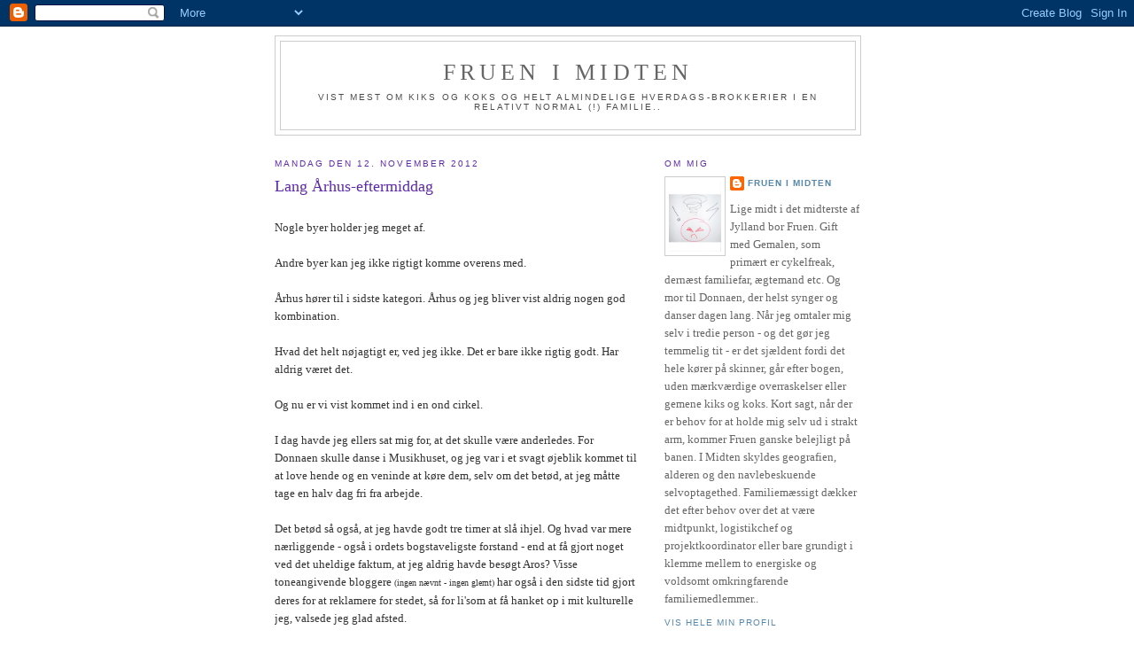

--- FILE ---
content_type: text/html; charset=UTF-8
request_url: https://fruenimidten.blogspot.com/2012/11/lang-arhus-eftermiddag.html?showComment=1352929099987
body_size: 23148
content:
<!DOCTYPE html>
<html dir='ltr'>
<head>
<link href='https://www.blogger.com/static/v1/widgets/2944754296-widget_css_bundle.css' rel='stylesheet' type='text/css'/>
<meta content='text/html; charset=UTF-8' http-equiv='Content-Type'/>
<meta content='blogger' name='generator'/>
<link href='https://fruenimidten.blogspot.com/favicon.ico' rel='icon' type='image/x-icon'/>
<link href='http://fruenimidten.blogspot.com/2012/11/lang-arhus-eftermiddag.html' rel='canonical'/>
<link rel="alternate" type="application/atom+xml" title="Fruen i Midten - Atom" href="https://fruenimidten.blogspot.com/feeds/posts/default" />
<link rel="alternate" type="application/rss+xml" title="Fruen i Midten - RSS" href="https://fruenimidten.blogspot.com/feeds/posts/default?alt=rss" />
<link rel="service.post" type="application/atom+xml" title="Fruen i Midten - Atom" href="https://www.blogger.com/feeds/2762265580342802083/posts/default" />

<link rel="alternate" type="application/atom+xml" title="Fruen i Midten - Atom" href="https://fruenimidten.blogspot.com/feeds/7759466971961844311/comments/default" />
<!--Can't find substitution for tag [blog.ieCssRetrofitLinks]-->
<link href='https://blogger.googleusercontent.com/img/b/R29vZ2xl/AVvXsEjBbYY66DYFIUvw4bV43OxBs3JR_sDbJ04k9qIAEFYZy3DBwkMKapCvXd_-mghYbwdwm0rLLf0RGJk4OTM1gg_b3IcCfJDdbohUyhN9kenFZgQTUR-lE7-OywT28FMRXetNzCYp9_VUzHA/s200/to+nisser.jpg' rel='image_src'/>
<meta content='http://fruenimidten.blogspot.com/2012/11/lang-arhus-eftermiddag.html' property='og:url'/>
<meta content='Lang Århus-eftermiddag' property='og:title'/>
<meta content='  Nogle byer holder jeg meget af.   Andre byer kan jeg ikke rigtigt komme overens med.   Århus hører til i sidste kategori. Århus og jeg bli...' property='og:description'/>
<meta content='https://blogger.googleusercontent.com/img/b/R29vZ2xl/AVvXsEjBbYY66DYFIUvw4bV43OxBs3JR_sDbJ04k9qIAEFYZy3DBwkMKapCvXd_-mghYbwdwm0rLLf0RGJk4OTM1gg_b3IcCfJDdbohUyhN9kenFZgQTUR-lE7-OywT28FMRXetNzCYp9_VUzHA/w1200-h630-p-k-no-nu/to+nisser.jpg' property='og:image'/>
<title>Fruen i Midten: Lang Århus-eftermiddag</title>
<style id='page-skin-1' type='text/css'><!--
/*
-----------------------------------------------
Blogger Template Style
Name:     Minima
Date:     26 Feb 2004
Updated by: Blogger Team
----------------------------------------------- */
/* Variable definitions
====================
<Variable name="bgcolor" description="Page Background Color"
type="color" default="#fff">
<Variable name="textcolor" description="Text Color"
type="color" default="#333">
<Variable name="linkcolor" description="Link Color"
type="color" default="#58a">
<Variable name="pagetitlecolor" description="Blog Title Color"
type="color" default="#666">
<Variable name="descriptioncolor" description="Blog Description Color"
type="color" default="#999">
<Variable name="titlecolor" description="Post Title Color"
type="color" default="#c60">
<Variable name="bordercolor" description="Border Color"
type="color" default="#ccc">
<Variable name="sidebarcolor" description="Sidebar Title Color"
type="color" default="#999">
<Variable name="sidebartextcolor" description="Sidebar Text Color"
type="color" default="#666">
<Variable name="visitedlinkcolor" description="Visited Link Color"
type="color" default="#999">
<Variable name="bodyfont" description="Text Font"
type="font" default="normal normal 100% Georgia, Serif">
<Variable name="headerfont" description="Sidebar Title Font"
type="font"
default="normal normal 78% 'Trebuchet MS',Trebuchet,Arial,Verdana,Sans-serif">
<Variable name="pagetitlefont" description="Blog Title Font"
type="font"
default="normal normal 200% Georgia, Serif">
<Variable name="descriptionfont" description="Blog Description Font"
type="font"
default="normal normal 78% 'Trebuchet MS', Trebuchet, Arial, Verdana, Sans-serif">
<Variable name="postfooterfont" description="Post Footer Font"
type="font"
default="normal normal 78% 'Trebuchet MS', Trebuchet, Arial, Verdana, Sans-serif">
<Variable name="startSide" description="Side where text starts in blog language"
type="automatic" default="left">
<Variable name="endSide" description="Side where text ends in blog language"
type="automatic" default="right">
*/
/* Use this with templates/template-twocol.html */
body, .body-fauxcolumn-outer {
background:#ffffff;
margin:0;
color:#333333;
font:x-small Georgia Serif;
font-size/* */:/**/small;
font-size: /**/small;
text-align: center;
}
a:link {
color:#5588aa;
text-decoration:none;
}
a:visited {
color:#999999;
text-decoration:none;
}
a:hover {
color:#5d2aaa;
text-decoration:underline;
}
a img {
border-width:0;
}
/* Header
-----------------------------------------------
*/
#header-wrapper {
width:660px;
margin:0 auto 10px;
border:1px solid #cccccc;
}
#header-inner {
background-position: center;
margin-left: auto;
margin-right: auto;
}
#header {
margin: 5px;
border: 1px solid #cccccc;
text-align: center;
color:#666666;
}
#header h1 {
margin:5px 5px 0;
padding:15px 20px .25em;
line-height:1.2em;
text-transform:uppercase;
letter-spacing:.2em;
font: normal normal 200% Georgia, Serif;
}
#header a {
color:#666666;
text-decoration:none;
}
#header a:hover {
color:#666666;
}
#header .description {
margin:0 5px 5px;
padding:0 20px 15px;
max-width:700px;
text-transform:uppercase;
letter-spacing:.2em;
line-height: 1.4em;
font: normal normal 78% 'Trebuchet MS', Trebuchet, Arial, Verdana, Sans-serif;
color: #4c4c4c;
}
#header img {
margin-left: auto;
margin-right: auto;
}
/* Outer-Wrapper
----------------------------------------------- */
#outer-wrapper {
width: 660px;
margin:0 auto;
padding:10px;
text-align:left;
font: normal normal 100% Georgia, Serif;
}
#main-wrapper {
width: 410px;
float: left;
word-wrap: break-word; /* fix for long text breaking sidebar float in IE */
overflow: hidden;     /* fix for long non-text content breaking IE sidebar float */
}
#sidebar-wrapper {
width: 220px;
float: right;
word-wrap: break-word; /* fix for long text breaking sidebar float in IE */
overflow: hidden;      /* fix for long non-text content breaking IE sidebar float */
}
/* Headings
----------------------------------------------- */
h2 {
margin:1.5em 0 .75em;
font:normal normal 78% 'Trebuchet MS',Trebuchet,Arial,Verdana,Sans-serif;
line-height: 1.4em;
text-transform:uppercase;
letter-spacing:.2em;
color:#5d2aaa;
}
/* Posts
-----------------------------------------------
*/
h2.date-header {
margin:1.5em 0 .5em;
}
.post {
margin:.5em 0 1.5em;
border-bottom:1px dotted #cccccc;
padding-bottom:1.5em;
}
.post h3 {
margin:.25em 0 0;
padding:0 0 4px;
font-size:140%;
font-weight:normal;
line-height:1.4em;
color:#5d2aaa;
}
.post h3 a, .post h3 a:visited, .post h3 strong {
display:block;
text-decoration:none;
color:#5d2aaa;
font-weight:normal;
}
.post h3 strong, .post h3 a:hover {
color:#333333;
}
.post-body {
margin:0 0 .75em;
line-height:1.6em;
}
.post-body blockquote {
line-height:1.3em;
}
.post-footer {
margin: .75em 0;
color:#5d2aaa;
text-transform:uppercase;
letter-spacing:.1em;
font: normal normal 78% 'Trebuchet MS', Trebuchet, Arial, Verdana, Sans-serif;
line-height: 1.4em;
}
.comment-link {
margin-left:.6em;
}
.post img, table.tr-caption-container {
padding:4px;
border:1px solid #cccccc;
}
.tr-caption-container img {
border: none;
padding: 0;
}
.post blockquote {
margin:1em 20px;
}
.post blockquote p {
margin:.75em 0;
}
/* Comments
----------------------------------------------- */
#comments h4 {
margin:1em 0;
font-weight: bold;
line-height: 1.4em;
text-transform:uppercase;
letter-spacing:.2em;
color: #5d2aaa;
}
#comments-block {
margin:1em 0 1.5em;
line-height:1.6em;
}
#comments-block .comment-author {
margin:.5em 0;
}
#comments-block .comment-body {
margin:.25em 0 0;
}
#comments-block .comment-footer {
margin:-.25em 0 2em;
line-height: 1.4em;
text-transform:uppercase;
letter-spacing:.1em;
}
#comments-block .comment-body p {
margin:0 0 .75em;
}
.deleted-comment {
font-style:italic;
color:gray;
}
#blog-pager-newer-link {
float: left;
}
#blog-pager-older-link {
float: right;
}
#blog-pager {
text-align: center;
}
.feed-links {
clear: both;
line-height: 2.5em;
}
/* Sidebar Content
----------------------------------------------- */
.sidebar {
color: #666666;
line-height: 1.5em;
}
.sidebar ul {
list-style:none;
margin:0 0 0;
padding:0 0 0;
}
.sidebar li {
margin:0;
padding-top:0;
padding-right:0;
padding-bottom:.25em;
padding-left:15px;
text-indent:-15px;
line-height:1.5em;
}
.sidebar .widget, .main .widget {
border-bottom:1px dotted #cccccc;
margin:0 0 1.5em;
padding:0 0 1.5em;
}
.main .Blog {
border-bottom-width: 0;
}
/* Profile
----------------------------------------------- */
.profile-img {
float: left;
margin-top: 0;
margin-right: 5px;
margin-bottom: 5px;
margin-left: 0;
padding: 4px;
border: 1px solid #cccccc;
}
.profile-data {
margin:0;
text-transform:uppercase;
letter-spacing:.1em;
font: normal normal 78% 'Trebuchet MS', Trebuchet, Arial, Verdana, Sans-serif;
color: #5d2aaa;
font-weight: bold;
line-height: 1.6em;
}
.profile-datablock {
margin:.5em 0 .5em;
}
.profile-textblock {
margin: 0.5em 0;
line-height: 1.6em;
}
.profile-link {
font: normal normal 78% 'Trebuchet MS', Trebuchet, Arial, Verdana, Sans-serif;
text-transform: uppercase;
letter-spacing: .1em;
}
/* Footer
----------------------------------------------- */
#footer {
width:660px;
clear:both;
margin:0 auto;
padding-top:15px;
line-height: 1.6em;
text-transform:uppercase;
letter-spacing:.1em;
text-align: center;
}

--></style>
<link href='https://www.blogger.com/dyn-css/authorization.css?targetBlogID=2762265580342802083&amp;zx=a5858b63-cc7e-4162-89c3-9154fce30596' media='none' onload='if(media!=&#39;all&#39;)media=&#39;all&#39;' rel='stylesheet'/><noscript><link href='https://www.blogger.com/dyn-css/authorization.css?targetBlogID=2762265580342802083&amp;zx=a5858b63-cc7e-4162-89c3-9154fce30596' rel='stylesheet'/></noscript>
<meta name='google-adsense-platform-account' content='ca-host-pub-1556223355139109'/>
<meta name='google-adsense-platform-domain' content='blogspot.com'/>

</head>
<body>
<div class='navbar section' id='navbar'><div class='widget Navbar' data-version='1' id='Navbar1'><script type="text/javascript">
    function setAttributeOnload(object, attribute, val) {
      if(window.addEventListener) {
        window.addEventListener('load',
          function(){ object[attribute] = val; }, false);
      } else {
        window.attachEvent('onload', function(){ object[attribute] = val; });
      }
    }
  </script>
<div id="navbar-iframe-container"></div>
<script type="text/javascript" src="https://apis.google.com/js/platform.js"></script>
<script type="text/javascript">
      gapi.load("gapi.iframes:gapi.iframes.style.bubble", function() {
        if (gapi.iframes && gapi.iframes.getContext) {
          gapi.iframes.getContext().openChild({
              url: 'https://www.blogger.com/navbar/2762265580342802083?po\x3d7759466971961844311\x26origin\x3dhttps://fruenimidten.blogspot.com',
              where: document.getElementById("navbar-iframe-container"),
              id: "navbar-iframe"
          });
        }
      });
    </script><script type="text/javascript">
(function() {
var script = document.createElement('script');
script.type = 'text/javascript';
script.src = '//pagead2.googlesyndication.com/pagead/js/google_top_exp.js';
var head = document.getElementsByTagName('head')[0];
if (head) {
head.appendChild(script);
}})();
</script>
</div></div>
<div id='outer-wrapper'><div id='wrap2'>
<!-- skip links for text browsers -->
<span id='skiplinks' style='display:none;'>
<a href='#main'>skip to main </a> |
      <a href='#sidebar'>skip to sidebar</a>
</span>
<div id='header-wrapper'>
<div class='header section' id='header'><div class='widget Header' data-version='1' id='Header1'>
<div id='header-inner'>
<div class='titlewrapper'>
<h1 class='title'>
<a href='https://fruenimidten.blogspot.com/'>
Fruen i Midten
</a>
</h1>
</div>
<div class='descriptionwrapper'>
<p class='description'><span>Vist mest om kiks og koks og helt almindelige hverdags-brokkerier i en relativt normal (!) familie..</span></p>
</div>
</div>
</div></div>
</div>
<div id='content-wrapper'>
<div id='crosscol-wrapper' style='text-align:center'>
<div class='crosscol no-items section' id='crosscol'></div>
</div>
<div id='main-wrapper'>
<div class='main section' id='main'><div class='widget Blog' data-version='1' id='Blog1'>
<div class='blog-posts hfeed'>

          <div class="date-outer">
        
<h2 class='date-header'><span>mandag den 12. november 2012</span></h2>

          <div class="date-posts">
        
<div class='post-outer'>
<div class='post hentry uncustomized-post-template' itemprop='blogPost' itemscope='itemscope' itemtype='http://schema.org/BlogPosting'>
<meta content='https://blogger.googleusercontent.com/img/b/R29vZ2xl/AVvXsEjBbYY66DYFIUvw4bV43OxBs3JR_sDbJ04k9qIAEFYZy3DBwkMKapCvXd_-mghYbwdwm0rLLf0RGJk4OTM1gg_b3IcCfJDdbohUyhN9kenFZgQTUR-lE7-OywT28FMRXetNzCYp9_VUzHA/s200/to+nisser.jpg' itemprop='image_url'/>
<meta content='2762265580342802083' itemprop='blogId'/>
<meta content='7759466971961844311' itemprop='postId'/>
<a name='7759466971961844311'></a>
<h3 class='post-title entry-title' itemprop='name'>
Lang Århus-eftermiddag
</h3>
<div class='post-header'>
<div class='post-header-line-1'></div>
</div>
<div class='post-body entry-content' id='post-body-7759466971961844311' itemprop='description articleBody'>
<div>
<span style="font-family: Georgia, Times New Roman, serif;"><br /></span></div>
<span style="font-family: Georgia, Times New Roman, serif;">Nogle byer holder jeg meget af.</span><br />
<span style="font-family: Georgia, Times New Roman, serif;"><br /></span>
<span style="font-family: Georgia, Times New Roman, serif;">Andre byer kan jeg ikke rigtigt komme overens med.</span><br />
<span style="font-family: Georgia, Times New Roman, serif;"><br /></span>
<span style="font-family: Georgia, Times New Roman, serif;">Århus hører til i sidste kategori. Århus og jeg bliver vist aldrig nogen god kombination.<br /><br />Hvad det helt nøjagtigt er, ved jeg ikke.  Det er bare ikke rigtig godt. Har aldrig været det. <br /><br />Og nu er vi vist kommet ind i en ond cirkel.<br /><br />I dag havde jeg ellers sat mig for, at det skulle være anderledes. For Donnaen skulle danse i Musikhuset, og jeg var i et svagt øjeblik kommet til at love hende og en veninde at køre dem, selv om det betød, at jeg måtte tage en halv dag fri fra arbejde. <br /><br />Det betød så også, at jeg havde godt tre timer at slå ihjel. Og hvad var mere nærliggende - også i ordets bogstaveligste forstand - end at få gjort noget ved det uheldige faktum, at jeg aldrig havde besøgt Aros? Visse toneangivende bloggere<span style="font-size: x-small;"> (ingen nævnt - ingen glemt)</span> har også i den sidste tid gjort deres for at reklamere for stedet, så for li'som at få hanket op i mit kulturelle jeg, valsede jeg glad afsted. <br /><br />Bare for at finde ud af, at Aros altså holder lukket om mandagen ...<br /><br />- Det kan gå hen og blive dyrt det her, sagde Fruen til sig selv. <br /><br />For  så måtte jeg jo shoppe mig til varmen. Mente jeg, og gik ned gennem byen for at ende i Magasin, hvor jeg kørte hele vejen op til øverste etage. Og kiggede på lækkert sengetøj og meget andet. Uden overhovedet at gide eje noget af det. Historien gentog sig hele vejen ned, og jeg begyndte, med let undren, at indse, at det næppe ville blive til det helt store med det der shopping.</span><br />
<span style="font-family: Georgia, Times New Roman, serif;"><br /></span><span style="font-family: Georgia, 'Times New Roman', serif;">Men så kunne jeg da købe mig en bog og fordrive tiden med den og en cafe latte i Musikhusets café.</span><br />
<span style="font-family: Georgia, Times New Roman, serif;"><br /></span><span style="font-family: Georgia, 'Times New Roman', serif;">Magasin havde bare ingen bøger, jeg havde lyst til at købe. Det havde Bog&amp;Ide i gågaden og Salling heller ikke.&nbsp;</span><br />
<span style="font-family: Georgia, Times New Roman, serif;"><br /></span><span style="font-family: Georgia, 'Times New Roman', serif;">Derefter drejede jeg ind til Søstrene Grene, hvor jeg blev overfaldet af nisser i en grad, at jeg måtte tage to med hjem.&nbsp;</span><span style="font-family: Georgia, Times New Roman, serif;"><br /><br />- Flot, tænkte jeg, nu har jeg bevist over for mig selv, at jeg trods alt ikke er blevet ramt at en købs-blokering, men har samtidig undermineret min julemodstandsdygtighed, her allerede før vi er halvt inde i november.<br /><br />Og så gik jeg ellers i julemode og købte én julegave. I sig selv uhyggeligt meget lidt mig.&nbsp;</span><br />
<span style="font-family: Georgia, Times New Roman, serif;"><br /></span><span style="font-family: Georgia, 'Times New Roman', serif;">- Det her går bare ikke, afgjorde jeg og marcherede ned til Bruuns Galleri for dér omsider at finde en god bog. Travede tilbage til Musikhuset, fik min latte til at vare en time og kunne så endelig få tøserne med hjem til det midtjyske.&nbsp;</span><span style="font-family: Georgia, Times New Roman, serif;"><br /><br />Herefter vil der nok igen gå lidt tid, før jeg skal forsøge mig med Århus.</span><br />
<span style="font-family: Georgia, Times New Roman, serif;"><br /></span>
<table align="center" cellpadding="0" cellspacing="0" class="tr-caption-container" style="margin-left: auto; margin-right: auto; text-align: center;"><tbody>
<tr><td style="text-align: center;"><a href="https://blogger.googleusercontent.com/img/b/R29vZ2xl/AVvXsEjBbYY66DYFIUvw4bV43OxBs3JR_sDbJ04k9qIAEFYZy3DBwkMKapCvXd_-mghYbwdwm0rLLf0RGJk4OTM1gg_b3IcCfJDdbohUyhN9kenFZgQTUR-lE7-OywT28FMRXetNzCYp9_VUzHA/s1600/to+nisser.jpg" imageanchor="1" style="margin-left: auto; margin-right: auto;"><img border="0" height="200" src="https://blogger.googleusercontent.com/img/b/R29vZ2xl/AVvXsEjBbYY66DYFIUvw4bV43OxBs3JR_sDbJ04k9qIAEFYZy3DBwkMKapCvXd_-mghYbwdwm0rLLf0RGJk4OTM1gg_b3IcCfJDdbohUyhN9kenFZgQTUR-lE7-OywT28FMRXetNzCYp9_VUzHA/s200/to+nisser.jpg" width="149" /></a></td></tr>
<tr><td class="tr-caption" style="text-align: center;"><br /></td></tr>
</tbody></table>
<span style="font-family: Georgia, Times New Roman, serif;"><br /></span>
<div>
<span style="font-family: Georgia, Times New Roman, serif;"><br /></span></div>
<div>
<span style="font-family: Georgia, Times New Roman, serif;"><br /></span></div>
<div style='clear: both;'></div>
</div>
<div class='post-footer'>
<div class='post-footer-line post-footer-line-1'>
<span class='post-author vcard'>
Indsendt af
<span class='fn' itemprop='author' itemscope='itemscope' itemtype='http://schema.org/Person'>
<meta content='https://www.blogger.com/profile/01484353123733350117' itemprop='url'/>
<a class='g-profile' href='https://www.blogger.com/profile/01484353123733350117' rel='author' title='author profile'>
<span itemprop='name'>Fruen i Midten</span>
</a>
</span>
</span>
<span class='post-timestamp'>
kl.
<meta content='http://fruenimidten.blogspot.com/2012/11/lang-arhus-eftermiddag.html' itemprop='url'/>
<a class='timestamp-link' href='https://fruenimidten.blogspot.com/2012/11/lang-arhus-eftermiddag.html' rel='bookmark' title='permanent link'><abbr class='published' itemprop='datePublished' title='2012-11-12T23:04:00+01:00'>23.04</abbr></a>
</span>
<span class='post-comment-link'>
</span>
<span class='post-icons'>
<span class='item-action'>
<a href='https://www.blogger.com/email-post/2762265580342802083/7759466971961844311' title='Send opslag med mail'>
<img alt='' class='icon-action' height='13' src='https://resources.blogblog.com/img/icon18_email.gif' width='18'/>
</a>
</span>
<span class='item-control blog-admin pid-1212307592'>
<a href='https://www.blogger.com/post-edit.g?blogID=2762265580342802083&postID=7759466971961844311&from=pencil' title='Rediger opslag'>
<img alt='' class='icon-action' height='18' src='https://resources.blogblog.com/img/icon18_edit_allbkg.gif' width='18'/>
</a>
</span>
</span>
<div class='post-share-buttons goog-inline-block'>
<a class='goog-inline-block share-button sb-email' href='https://www.blogger.com/share-post.g?blogID=2762265580342802083&postID=7759466971961844311&target=email' target='_blank' title='Send med mail'><span class='share-button-link-text'>Send med mail</span></a><a class='goog-inline-block share-button sb-blog' href='https://www.blogger.com/share-post.g?blogID=2762265580342802083&postID=7759466971961844311&target=blog' onclick='window.open(this.href, "_blank", "height=270,width=475"); return false;' target='_blank' title='Blog om dette!'><span class='share-button-link-text'>Blog om dette!</span></a><a class='goog-inline-block share-button sb-twitter' href='https://www.blogger.com/share-post.g?blogID=2762265580342802083&postID=7759466971961844311&target=twitter' target='_blank' title='Del på X'><span class='share-button-link-text'>Del på X</span></a><a class='goog-inline-block share-button sb-facebook' href='https://www.blogger.com/share-post.g?blogID=2762265580342802083&postID=7759466971961844311&target=facebook' onclick='window.open(this.href, "_blank", "height=430,width=640"); return false;' target='_blank' title='Del via Facebook'><span class='share-button-link-text'>Del via Facebook</span></a><a class='goog-inline-block share-button sb-pinterest' href='https://www.blogger.com/share-post.g?blogID=2762265580342802083&postID=7759466971961844311&target=pinterest' target='_blank' title='Del på Pinterest'><span class='share-button-link-text'>Del på Pinterest</span></a>
</div>
</div>
<div class='post-footer-line post-footer-line-2'>
<span class='post-labels'>
Etiketter:
<a href='https://fruenimidten.blogspot.com/search/label/Gement%20brok' rel='tag'>Gement brok</a>,
<a href='https://fruenimidten.blogspot.com/search/label/Mig%20mig%20mig..' rel='tag'>Mig mig mig..</a>
</span>
</div>
<div class='post-footer-line post-footer-line-3'>
<span class='post-location'>
</span>
</div>
</div>
</div>
<div class='comments' id='comments'>
<a name='comments'></a>
<h4>24 kommentarer:</h4>
<div id='Blog1_comments-block-wrapper'>
<dl class='avatar-comment-indent' id='comments-block'>
<dt class='comment-author ' id='c8990807820357771573'>
<a name='c8990807820357771573'></a>
<div class="avatar-image-container avatar-stock"><span dir="ltr"><img src="//resources.blogblog.com/img/blank.gif" width="35" height="35" alt="" title="Anonym">

</span></div>
Anonym
sagde ...
</dt>
<dd class='comment-body' id='Blog1_cmt-8990807820357771573'>
<p>
Jeg kan heller ikke rigtigt med Århus, men Aros ville jeg dog gerne opleve.<br /><br />Men så er det jo godt at man kan sætte sig på en café og læse lidt i stedet. Ville jeg nok også have valgt. <br /><br />Det er altså nogle vildt søde nisser og ikke helt i juletøj endnu, så dem kan du sagtens sætte frem.
</p>
</dd>
<dd class='comment-footer'>
<span class='comment-timestamp'>
<a href='https://fruenimidten.blogspot.com/2012/11/lang-arhus-eftermiddag.html?showComment=1352779156486#c8990807820357771573' title='comment permalink'>
13. november 2012 kl. 04.59
</a>
<span class='item-control blog-admin pid-1578715347'>
<a class='comment-delete' href='https://www.blogger.com/comment/delete/2762265580342802083/8990807820357771573' title='Slet kommentar'>
<img src='https://resources.blogblog.com/img/icon_delete13.gif'/>
</a>
</span>
</span>
</dd>
<dt class='comment-author ' id='c3111789344273790203'>
<a name='c3111789344273790203'></a>
<div class="avatar-image-container vcard"><span dir="ltr"><a href="https://www.blogger.com/profile/03008883466033318611" target="" rel="nofollow" onclick="" class="avatar-hovercard" id="av-3111789344273790203-03008883466033318611"><img src="https://resources.blogblog.com/img/blank.gif" width="35" height="35" class="delayLoad" style="display: none;" longdesc="//blogger.googleusercontent.com/img/b/R29vZ2xl/AVvXsEjHvXhaX_IqXJSEtjrttfdAZFWmZs16Vvp6zioTCsqXMx_fUGOJvoeZ2aBvwB4dj2_BtSU9a_p2DvrYS_EewY9-4Pd_i-OSYrzRXd8X8OPZ0l3JxBeuOfSSgBVjJpu-nA/s45-c/IMG_1167ny.JPG" alt="" title="Susanne">

<noscript><img src="//blogger.googleusercontent.com/img/b/R29vZ2xl/AVvXsEjHvXhaX_IqXJSEtjrttfdAZFWmZs16Vvp6zioTCsqXMx_fUGOJvoeZ2aBvwB4dj2_BtSU9a_p2DvrYS_EewY9-4Pd_i-OSYrzRXd8X8OPZ0l3JxBeuOfSSgBVjJpu-nA/s45-c/IMG_1167ny.JPG" width="35" height="35" class="photo" alt=""></noscript></a></span></div>
<a href='https://www.blogger.com/profile/03008883466033318611' rel='nofollow'>Susanne</a>
sagde ...
</dt>
<dd class='comment-body' id='Blog1_cmt-3111789344273790203'>
<p>
De nisser kiggede jeg på sidste søndag og puttede hænderne i lommen, mens den indre stemme sagde &quot;det gør du bare ikke Susanne&quot;. Og jeg var dygtig, for jeg gjorde det ikke ;o) <br />Jeg elsker Århus gågademiljø om sommeren. De små sidegader og den gode stemning. Men jeg har jo også kun oplevet det som turist fra Sjælland.
</p>
</dd>
<dd class='comment-footer'>
<span class='comment-timestamp'>
<a href='https://fruenimidten.blogspot.com/2012/11/lang-arhus-eftermiddag.html?showComment=1352783026603#c3111789344273790203' title='comment permalink'>
13. november 2012 kl. 06.03
</a>
<span class='item-control blog-admin pid-279076645'>
<a class='comment-delete' href='https://www.blogger.com/comment/delete/2762265580342802083/3111789344273790203' title='Slet kommentar'>
<img src='https://resources.blogblog.com/img/icon_delete13.gif'/>
</a>
</span>
</span>
</dd>
<dt class='comment-author ' id='c7450587581589512097'>
<a name='c7450587581589512097'></a>
<div class="avatar-image-container avatar-stock"><span dir="ltr"><img src="//resources.blogblog.com/img/blank.gif" width="35" height="35" alt="" title="Anonym">

</span></div>
Anonym
sagde ...
</dt>
<dd class='comment-body' id='Blog1_cmt-7450587581589512097'>
<p>
Jeg har en romanstisk forestilling om, at jeg eeelsker Aarhus. <br />Måske fordi jeg kun har besøgt byen, mens jeg i min pure ungdom havde en kæreste, der boede på de kanter - jeg har faktisk kun oplevet byen gennem forelskelsens lyserøde briller :-)<br /><br />Randi
</p>
</dd>
<dd class='comment-footer'>
<span class='comment-timestamp'>
<a href='https://fruenimidten.blogspot.com/2012/11/lang-arhus-eftermiddag.html?showComment=1352786682170#c7450587581589512097' title='comment permalink'>
13. november 2012 kl. 07.04
</a>
<span class='item-control blog-admin pid-1578715347'>
<a class='comment-delete' href='https://www.blogger.com/comment/delete/2762265580342802083/7450587581589512097' title='Slet kommentar'>
<img src='https://resources.blogblog.com/img/icon_delete13.gif'/>
</a>
</span>
</span>
</dd>
<dt class='comment-author blog-author' id='c3892381895023155895'>
<a name='c3892381895023155895'></a>
<div class="avatar-image-container vcard"><span dir="ltr"><a href="https://www.blogger.com/profile/01484353123733350117" target="" rel="nofollow" onclick="" class="avatar-hovercard" id="av-3892381895023155895-01484353123733350117"><img src="https://resources.blogblog.com/img/blank.gif" width="35" height="35" class="delayLoad" style="display: none;" longdesc="//blogger.googleusercontent.com/img/b/R29vZ2xl/AVvXsEgWCbmgTMhtBh5xUwacZWC7z-OCOxnnJXj70Bfp3wwxTVZNri-e6Uei4EzLGNCzFdBwZ4g0LP9ygOrONTgUt8SUBsI5go5XbRIvrx6WjmELjwl6Vsws5S32Oz_JykxdeQ/s45-c/sur+lille+001.jpg" alt="" title="Fruen i Midten">

<noscript><img src="//blogger.googleusercontent.com/img/b/R29vZ2xl/AVvXsEgWCbmgTMhtBh5xUwacZWC7z-OCOxnnJXj70Bfp3wwxTVZNri-e6Uei4EzLGNCzFdBwZ4g0LP9ygOrONTgUt8SUBsI5go5XbRIvrx6WjmELjwl6Vsws5S32Oz_JykxdeQ/s45-c/sur+lille+001.jpg" width="35" height="35" class="photo" alt=""></noscript></a></span></div>
<a href='https://www.blogger.com/profile/01484353123733350117' rel='nofollow'>Fruen i Midten</a>
sagde ...
</dt>
<dd class='comment-body' id='Blog1_cmt-3892381895023155895'>
<p>
Overlever: Ja, irriterende med Aros. Især fordi nu tror jeg selvfølgelig, at det skyldes beliggenheden i Århus. Og hvis jeg så bare havde tænkt på at tage en bog med. Ja, de kan godt få lov at sidde og kigge allerede nu, synes jeg også :-)<br /><br />Susanne: Ja, så er du virkelig meget dygtig, for de der nisser er ret insisterende. Men jeg så da godt, at du havde fundet spionnisserne frem, så lidt ramt af julehumør er du vist også ;-)<br /><br />Randi: Lyserøde briller kan gøre rigtig meget for de allerfleste byer :-)
</p>
</dd>
<dd class='comment-footer'>
<span class='comment-timestamp'>
<a href='https://fruenimidten.blogspot.com/2012/11/lang-arhus-eftermiddag.html?showComment=1352792476578#c3892381895023155895' title='comment permalink'>
13. november 2012 kl. 08.41
</a>
<span class='item-control blog-admin pid-1212307592'>
<a class='comment-delete' href='https://www.blogger.com/comment/delete/2762265580342802083/3892381895023155895' title='Slet kommentar'>
<img src='https://resources.blogblog.com/img/icon_delete13.gif'/>
</a>
</span>
</span>
</dd>
<dt class='comment-author ' id='c5839187032711909644'>
<a name='c5839187032711909644'></a>
<div class="avatar-image-container avatar-stock"><span dir="ltr"><a href="https://www.blogger.com/profile/06411896456083342953" target="" rel="nofollow" onclick="" class="avatar-hovercard" id="av-5839187032711909644-06411896456083342953"><img src="//www.blogger.com/img/blogger_logo_round_35.png" width="35" height="35" alt="" title="GiSP">

</a></span></div>
<a href='https://www.blogger.com/profile/06411896456083342953' rel='nofollow'>GiSP</a>
sagde ...
</dt>
<dd class='comment-body' id='Blog1_cmt-5839187032711909644'>
<p>
Langt de fleste museer har altså lukket om mandagen, så det må du ikke være sur på Århus over. 
</p>
</dd>
<dd class='comment-footer'>
<span class='comment-timestamp'>
<a href='https://fruenimidten.blogspot.com/2012/11/lang-arhus-eftermiddag.html?showComment=1352792489305#c5839187032711909644' title='comment permalink'>
13. november 2012 kl. 08.41
</a>
<span class='item-control blog-admin pid-472238409'>
<a class='comment-delete' href='https://www.blogger.com/comment/delete/2762265580342802083/5839187032711909644' title='Slet kommentar'>
<img src='https://resources.blogblog.com/img/icon_delete13.gif'/>
</a>
</span>
</span>
</dd>
<dt class='comment-author blog-author' id='c79473676277963567'>
<a name='c79473676277963567'></a>
<div class="avatar-image-container vcard"><span dir="ltr"><a href="https://www.blogger.com/profile/01484353123733350117" target="" rel="nofollow" onclick="" class="avatar-hovercard" id="av-79473676277963567-01484353123733350117"><img src="https://resources.blogblog.com/img/blank.gif" width="35" height="35" class="delayLoad" style="display: none;" longdesc="//blogger.googleusercontent.com/img/b/R29vZ2xl/AVvXsEgWCbmgTMhtBh5xUwacZWC7z-OCOxnnJXj70Bfp3wwxTVZNri-e6Uei4EzLGNCzFdBwZ4g0LP9ygOrONTgUt8SUBsI5go5XbRIvrx6WjmELjwl6Vsws5S32Oz_JykxdeQ/s45-c/sur+lille+001.jpg" alt="" title="Fruen i Midten">

<noscript><img src="//blogger.googleusercontent.com/img/b/R29vZ2xl/AVvXsEgWCbmgTMhtBh5xUwacZWC7z-OCOxnnJXj70Bfp3wwxTVZNri-e6Uei4EzLGNCzFdBwZ4g0LP9ygOrONTgUt8SUBsI5go5XbRIvrx6WjmELjwl6Vsws5S32Oz_JykxdeQ/s45-c/sur+lille+001.jpg" width="35" height="35" class="photo" alt=""></noscript></a></span></div>
<a href='https://www.blogger.com/profile/01484353123733350117' rel='nofollow'>Fruen i Midten</a>
sagde ...
</dt>
<dd class='comment-body' id='Blog1_cmt-79473676277963567'>
<p>
GiSP: Hehe, nej det ved jeg da godt. Og når jeg er på ferie, kan jeg godt finde ud af at forholde mig til den slags detaljer. Men når jeg pludselig har tre timer til overs i Århus, så synes jeg jo, at Aros meget passende kunne holde åbent ;-)
</p>
</dd>
<dd class='comment-footer'>
<span class='comment-timestamp'>
<a href='https://fruenimidten.blogspot.com/2012/11/lang-arhus-eftermiddag.html?showComment=1352792927026#c79473676277963567' title='comment permalink'>
13. november 2012 kl. 08.48
</a>
<span class='item-control blog-admin pid-1212307592'>
<a class='comment-delete' href='https://www.blogger.com/comment/delete/2762265580342802083/79473676277963567' title='Slet kommentar'>
<img src='https://resources.blogblog.com/img/icon_delete13.gif'/>
</a>
</span>
</span>
</dd>
<dt class='comment-author ' id='c122911858299810427'>
<a name='c122911858299810427'></a>
<div class="avatar-image-container vcard"><span dir="ltr"><a href="https://www.blogger.com/profile/17520856074334186426" target="" rel="nofollow" onclick="" class="avatar-hovercard" id="av-122911858299810427-17520856074334186426"><img src="https://resources.blogblog.com/img/blank.gif" width="35" height="35" class="delayLoad" style="display: none;" longdesc="//blogger.googleusercontent.com/img/b/R29vZ2xl/AVvXsEgOZEOWFOOUKW5oZIfMDAezMBqkxPx-P7Yzm7ZV-3ClNDpkDhLUdvEbIv_mDTb7hBb8rITS2XJW04u2hFyotowtxYUwtesc-A110W3XyLTpfbzuzqDR7VWeJv9E0ZwZEQ/s45-c/Mme_avatar.jpg" alt="" title="Madame">

<noscript><img src="//blogger.googleusercontent.com/img/b/R29vZ2xl/AVvXsEgOZEOWFOOUKW5oZIfMDAezMBqkxPx-P7Yzm7ZV-3ClNDpkDhLUdvEbIv_mDTb7hBb8rITS2XJW04u2hFyotowtxYUwtesc-A110W3XyLTpfbzuzqDR7VWeJv9E0ZwZEQ/s45-c/Mme_avatar.jpg" width="35" height="35" class="photo" alt=""></noscript></a></span></div>
<a href='https://www.blogger.com/profile/17520856074334186426' rel='nofollow'>Madame</a>
sagde ...
</dt>
<dd class='comment-body' id='Blog1_cmt-122911858299810427'>
<p>
Du har det vist med byer og med indkøb lige som mig :-) Et besøg på Aros står højt på ønskelisten - der er bare så langt fra Liseleje ...
</p>
</dd>
<dd class='comment-footer'>
<span class='comment-timestamp'>
<a href='https://fruenimidten.blogspot.com/2012/11/lang-arhus-eftermiddag.html?showComment=1352794914440#c122911858299810427' title='comment permalink'>
13. november 2012 kl. 09.21
</a>
<span class='item-control blog-admin pid-1064897101'>
<a class='comment-delete' href='https://www.blogger.com/comment/delete/2762265580342802083/122911858299810427' title='Slet kommentar'>
<img src='https://resources.blogblog.com/img/icon_delete13.gif'/>
</a>
</span>
</span>
</dd>
<dt class='comment-author ' id='c478110111549191144'>
<a name='c478110111549191144'></a>
<div class="avatar-image-container avatar-stock"><span dir="ltr"><img src="//resources.blogblog.com/img/blank.gif" width="35" height="35" alt="" title="Anonym">

</span></div>
Anonym
sagde ...
</dt>
<dd class='comment-body' id='Blog1_cmt-478110111549191144'>
<p>
ærgerligt du landede i Århus på en mandag, for Aros havde helt sikkert nemt kunne udfylde din ventetid, ærgerligt Aros ikke ligger her på sjælland , jeg har nemlig Aros til gode, desværre nåede vi det ikke i sommer 
</p>
</dd>
<dd class='comment-footer'>
<span class='comment-timestamp'>
<a href='https://fruenimidten.blogspot.com/2012/11/lang-arhus-eftermiddag.html?showComment=1352798673678#c478110111549191144' title='comment permalink'>
13. november 2012 kl. 10.24
</a>
<span class='item-control blog-admin pid-1578715347'>
<a class='comment-delete' href='https://www.blogger.com/comment/delete/2762265580342802083/478110111549191144' title='Slet kommentar'>
<img src='https://resources.blogblog.com/img/icon_delete13.gif'/>
</a>
</span>
</span>
</dd>
<dt class='comment-author ' id='c1448494532714975285'>
<a name='c1448494532714975285'></a>
<div class="avatar-image-container vcard"><span dir="ltr"><a href="https://www.blogger.com/profile/17770572819570893995" target="" rel="nofollow" onclick="" class="avatar-hovercard" id="av-1448494532714975285-17770572819570893995"><img src="https://resources.blogblog.com/img/blank.gif" width="35" height="35" class="delayLoad" style="display: none;" longdesc="//blogger.googleusercontent.com/img/b/R29vZ2xl/AVvXsEjBIveOhzZz-TCJzlk9yoNp2GNlLsRu9cbh57jWlUVXC6tTVKaD4C0Cby-YdXvB_AW1kcRmXNwQfgKs-L_9cEJTP0-jgeCcYlBxy48jN8_g3xO3EzXvNHitIF8LCtXbow/s45-c/P5170230.JPG" alt="" title="&Oslash;stfronten">

<noscript><img src="//blogger.googleusercontent.com/img/b/R29vZ2xl/AVvXsEjBIveOhzZz-TCJzlk9yoNp2GNlLsRu9cbh57jWlUVXC6tTVKaD4C0Cby-YdXvB_AW1kcRmXNwQfgKs-L_9cEJTP0-jgeCcYlBxy48jN8_g3xO3EzXvNHitIF8LCtXbow/s45-c/P5170230.JPG" width="35" height="35" class="photo" alt=""></noscript></a></span></div>
<a href='https://www.blogger.com/profile/17770572819570893995' rel='nofollow'>Østfronten</a>
sagde ...
</dt>
<dd class='comment-body' id='Blog1_cmt-1448494532714975285'>
<p>
Måske er Aarhus sur på dig, fordi du staver med Å? <br />Jeg har vist kun været der en enkelt gang som voksen for år tilbage - lige da Aros var åbnet og før Eliason havde sat sin præg på bygningen. Og da var det noget arbejdsrelateret noget, der skyldtes besøget, men jeg tog et par timer tidligere afsted for at nå at besøge Aros. Selvsagt var det ikke mandag.<br /><br />Juleriet er i fuld gang herhjemme. Søsterlils pakkekalender blev færdig for halvanden måned siden, kalenderlyset er indkøbt og der er også fabrikeret indtil flere gaver. Jeg ELSKER jul.
</p>
</dd>
<dd class='comment-footer'>
<span class='comment-timestamp'>
<a href='https://fruenimidten.blogspot.com/2012/11/lang-arhus-eftermiddag.html?showComment=1352798850900#c1448494532714975285' title='comment permalink'>
13. november 2012 kl. 10.27
</a>
<span class='item-control blog-admin pid-1450826931'>
<a class='comment-delete' href='https://www.blogger.com/comment/delete/2762265580342802083/1448494532714975285' title='Slet kommentar'>
<img src='https://resources.blogblog.com/img/icon_delete13.gif'/>
</a>
</span>
</span>
</dd>
<dt class='comment-author blog-author' id='c970894008103988374'>
<a name='c970894008103988374'></a>
<div class="avatar-image-container vcard"><span dir="ltr"><a href="https://www.blogger.com/profile/01484353123733350117" target="" rel="nofollow" onclick="" class="avatar-hovercard" id="av-970894008103988374-01484353123733350117"><img src="https://resources.blogblog.com/img/blank.gif" width="35" height="35" class="delayLoad" style="display: none;" longdesc="//blogger.googleusercontent.com/img/b/R29vZ2xl/AVvXsEgWCbmgTMhtBh5xUwacZWC7z-OCOxnnJXj70Bfp3wwxTVZNri-e6Uei4EzLGNCzFdBwZ4g0LP9ygOrONTgUt8SUBsI5go5XbRIvrx6WjmELjwl6Vsws5S32Oz_JykxdeQ/s45-c/sur+lille+001.jpg" alt="" title="Fruen i Midten">

<noscript><img src="//blogger.googleusercontent.com/img/b/R29vZ2xl/AVvXsEgWCbmgTMhtBh5xUwacZWC7z-OCOxnnJXj70Bfp3wwxTVZNri-e6Uei4EzLGNCzFdBwZ4g0LP9ygOrONTgUt8SUBsI5go5XbRIvrx6WjmELjwl6Vsws5S32Oz_JykxdeQ/s45-c/sur+lille+001.jpg" width="35" height="35" class="photo" alt=""></noscript></a></span></div>
<a href='https://www.blogger.com/profile/01484353123733350117' rel='nofollow'>Fruen i Midten</a>
sagde ...
</dt>
<dd class='comment-body' id='Blog1_cmt-970894008103988374'>
<p>
Madame: Måske :-) Ja, der er langt fra Liseleje til Aros, men det føles som afstanden er mindst lige så lang herfra?<br /><br />Jonna: Ja, tror også sagtens, jeg kunne have brugt en eftermiddag på Aros. Og ærgerligt, at Aros ikke ligger på Sjælland, så kunne vi måske begge får det set. Jeg er åbenbart ikke så god til nære attraktioner ;-)<br /><br />Østfront: Århus og jeg kom skævt ind på hinanden, allerede inden de skøre århusianere fik den skøre ide at bruge aa i stedet for å. Synes egentlig, det er tarveligt, at man ikke må opleve noget spændende på mandage. Det at jule er jo mange ting. Hvis juleriet er gaveproduktion et det helt i orden, at det starter i august. Hvis det er at hive julestads og nisser frem, er det ikke okay. Sagde Fruen stålsat - lige til igår ;-)
</p>
</dd>
<dd class='comment-footer'>
<span class='comment-timestamp'>
<a href='https://fruenimidten.blogspot.com/2012/11/lang-arhus-eftermiddag.html?showComment=1352800866134#c970894008103988374' title='comment permalink'>
13. november 2012 kl. 11.01
</a>
<span class='item-control blog-admin pid-1212307592'>
<a class='comment-delete' href='https://www.blogger.com/comment/delete/2762265580342802083/970894008103988374' title='Slet kommentar'>
<img src='https://resources.blogblog.com/img/icon_delete13.gif'/>
</a>
</span>
</span>
</dd>
<dt class='comment-author ' id='c8598061923612277067'>
<a name='c8598061923612277067'></a>
<div class="avatar-image-container avatar-stock"><span dir="ltr"><a href="http://morconny.tumblr.com" target="" rel="nofollow" onclick=""><img src="//resources.blogblog.com/img/blank.gif" width="35" height="35" alt="" title="conny">

</a></span></div>
<a href='http://morconny.tumblr.com' rel='nofollow'>conny</a>
sagde ...
</dt>
<dd class='comment-body' id='Blog1_cmt-8598061923612277067'>
<p>
Nu er det godt nok længe siden, jeg sidst har været i Århus, men dengang syntes jeg, det var en fed by. En hyggelig by. En by, jeg gerne ville have min gang i. <br />Men den kan åbenbart også skuffe, ligesom andre byer. Træls også, at Aros finder på at holde lukket ;-) Der ville jeg også gerne hen. <br />Men årets nisser fik du da med hjem. 
</p>
</dd>
<dd class='comment-footer'>
<span class='comment-timestamp'>
<a href='https://fruenimidten.blogspot.com/2012/11/lang-arhus-eftermiddag.html?showComment=1352806474977#c8598061923612277067' title='comment permalink'>
13. november 2012 kl. 12.34
</a>
<span class='item-control blog-admin pid-1578715347'>
<a class='comment-delete' href='https://www.blogger.com/comment/delete/2762265580342802083/8598061923612277067' title='Slet kommentar'>
<img src='https://resources.blogblog.com/img/icon_delete13.gif'/>
</a>
</span>
</span>
</dd>
<dt class='comment-author ' id='c437997055780164784'>
<a name='c437997055780164784'></a>
<div class="avatar-image-container vcard"><span dir="ltr"><a href="https://www.blogger.com/profile/07965947721770203677" target="" rel="nofollow" onclick="" class="avatar-hovercard" id="av-437997055780164784-07965947721770203677"><img src="https://resources.blogblog.com/img/blank.gif" width="35" height="35" class="delayLoad" style="display: none;" longdesc="//blogger.googleusercontent.com/img/b/R29vZ2xl/AVvXsEjl_8Si95ER9EVE3VlDnq5enUjXQ8KZyoCXUOqmEADUVQ9jLbqht1tg2aXddKx25OWv8uO7mFnT49uF4A1vnWlqpOTtkNIjlyzuh8FAaW09HRvVMmGODRxuRM4BHC6-UNY/s45-c/bukett.JPG" alt="" title="Annemor">

<noscript><img src="//blogger.googleusercontent.com/img/b/R29vZ2xl/AVvXsEjl_8Si95ER9EVE3VlDnq5enUjXQ8KZyoCXUOqmEADUVQ9jLbqht1tg2aXddKx25OWv8uO7mFnT49uF4A1vnWlqpOTtkNIjlyzuh8FAaW09HRvVMmGODRxuRM4BHC6-UNY/s45-c/bukett.JPG" width="35" height="35" class="photo" alt=""></noscript></a></span></div>
<a href='https://www.blogger.com/profile/07965947721770203677' rel='nofollow'>Annemor</a>
sagde ...
</dt>
<dd class='comment-body' id='Blog1_cmt-437997055780164784'>
<p>
Jule og nisser. Blæh, ikke ennu, OK, de nissene var ikke så forferdelig julete. Så det var godt.Jeg har det ikke ond med Århus eller Aarhus, men så har jeg vel hatt det herlig de gangene jeg var de. Dvs, vi har klart å rote oss vekk. Men det var ikke byens skyld, men mormors kartleserevner :-)<br />Kos deg med nissene
</p>
</dd>
<dd class='comment-footer'>
<span class='comment-timestamp'>
<a href='https://fruenimidten.blogspot.com/2012/11/lang-arhus-eftermiddag.html?showComment=1352807830260#c437997055780164784' title='comment permalink'>
13. november 2012 kl. 12.57
</a>
<span class='item-control blog-admin pid-1036418621'>
<a class='comment-delete' href='https://www.blogger.com/comment/delete/2762265580342802083/437997055780164784' title='Slet kommentar'>
<img src='https://resources.blogblog.com/img/icon_delete13.gif'/>
</a>
</span>
</span>
</dd>
<dt class='comment-author ' id='c373897208929069967'>
<a name='c373897208929069967'></a>
<div class="avatar-image-container vcard"><span dir="ltr"><a href="https://www.blogger.com/profile/07965947721770203677" target="" rel="nofollow" onclick="" class="avatar-hovercard" id="av-373897208929069967-07965947721770203677"><img src="https://resources.blogblog.com/img/blank.gif" width="35" height="35" class="delayLoad" style="display: none;" longdesc="//blogger.googleusercontent.com/img/b/R29vZ2xl/AVvXsEjl_8Si95ER9EVE3VlDnq5enUjXQ8KZyoCXUOqmEADUVQ9jLbqht1tg2aXddKx25OWv8uO7mFnT49uF4A1vnWlqpOTtkNIjlyzuh8FAaW09HRvVMmGODRxuRM4BHC6-UNY/s45-c/bukett.JPG" alt="" title="Annemor">

<noscript><img src="//blogger.googleusercontent.com/img/b/R29vZ2xl/AVvXsEjl_8Si95ER9EVE3VlDnq5enUjXQ8KZyoCXUOqmEADUVQ9jLbqht1tg2aXddKx25OWv8uO7mFnT49uF4A1vnWlqpOTtkNIjlyzuh8FAaW09HRvVMmGODRxuRM4BHC6-UNY/s45-c/bukett.JPG" width="35" height="35" class="photo" alt=""></noscript></a></span></div>
<a href='https://www.blogger.com/profile/07965947721770203677' rel='nofollow'>Annemor</a>
sagde ...
</dt>
<dd class='comment-body' id='Blog1_cmt-373897208929069967'>
<p>
Jule og nisser. Blæh, ikke ennu, OK, de nissene var ikke så forferdelig julete. Så det var godt.Jeg har det ikke ond med Århus eller Aarhus, men så har jeg vel hatt det herlig de gangene jeg var de. Dvs, vi har klart å rote oss vekk. Men det var ikke byens skyld, men mormors kartleserevner :-)<br />Kos deg med nissene
</p>
</dd>
<dd class='comment-footer'>
<span class='comment-timestamp'>
<a href='https://fruenimidten.blogspot.com/2012/11/lang-arhus-eftermiddag.html?showComment=1352807855819#c373897208929069967' title='comment permalink'>
13. november 2012 kl. 12.57
</a>
<span class='item-control blog-admin pid-1036418621'>
<a class='comment-delete' href='https://www.blogger.com/comment/delete/2762265580342802083/373897208929069967' title='Slet kommentar'>
<img src='https://resources.blogblog.com/img/icon_delete13.gif'/>
</a>
</span>
</span>
</dd>
<dt class='comment-author ' id='c5952846009039980682'>
<a name='c5952846009039980682'></a>
<div class="avatar-image-container vcard"><span dir="ltr"><a href="https://www.blogger.com/profile/12198731547847453665" target="" rel="nofollow" onclick="" class="avatar-hovercard" id="av-5952846009039980682-12198731547847453665"><img src="https://resources.blogblog.com/img/blank.gif" width="35" height="35" class="delayLoad" style="display: none;" longdesc="//blogger.googleusercontent.com/img/b/R29vZ2xl/AVvXsEjKpeEQkEP8NjRbuTOqJEW5NWR1ss94PfOF1Jznz-EG2TToyMouxJ2Pmh0EhR4ptAK9HRW5JiiXH3y36xoh6zY9Yp2TU_Lfrb4eG9cb3tom84-_eLfjrTl2xSdUp8JMew/s45-c/December+2018.jpg" alt="" title="Ellen">

<noscript><img src="//blogger.googleusercontent.com/img/b/R29vZ2xl/AVvXsEjKpeEQkEP8NjRbuTOqJEW5NWR1ss94PfOF1Jznz-EG2TToyMouxJ2Pmh0EhR4ptAK9HRW5JiiXH3y36xoh6zY9Yp2TU_Lfrb4eG9cb3tom84-_eLfjrTl2xSdUp8JMew/s45-c/December+2018.jpg" width="35" height="35" class="photo" alt=""></noscript></a></span></div>
<a href='https://www.blogger.com/profile/12198731547847453665' rel='nofollow'>Ellen</a>
sagde ...
</dt>
<dd class='comment-body' id='Blog1_cmt-5952846009039980682'>
<p>
Hahaha - jeg håber ikke, at det bliver taget alt for ilde op, når jeg tillader mig at spørge, om du er helt sikker på, at det var Aarhus, der var noget galt med? :-D <br />Men underholdende læsning - <b>det</b> var det ... <br />Nu må du altså ikke droppe ARoS forever, fordi de tillod sig at holde lukket på den normale museumslukkedag - der er virkelig et besøg værd :-)
</p>
</dd>
<dd class='comment-footer'>
<span class='comment-timestamp'>
<a href='https://fruenimidten.blogspot.com/2012/11/lang-arhus-eftermiddag.html?showComment=1352811529849#c5952846009039980682' title='comment permalink'>
13. november 2012 kl. 13.58
</a>
<span class='item-control blog-admin pid-1229033147'>
<a class='comment-delete' href='https://www.blogger.com/comment/delete/2762265580342802083/5952846009039980682' title='Slet kommentar'>
<img src='https://resources.blogblog.com/img/icon_delete13.gif'/>
</a>
</span>
</span>
</dd>
<dt class='comment-author blog-author' id='c608128008329265056'>
<a name='c608128008329265056'></a>
<div class="avatar-image-container vcard"><span dir="ltr"><a href="https://www.blogger.com/profile/01484353123733350117" target="" rel="nofollow" onclick="" class="avatar-hovercard" id="av-608128008329265056-01484353123733350117"><img src="https://resources.blogblog.com/img/blank.gif" width="35" height="35" class="delayLoad" style="display: none;" longdesc="//blogger.googleusercontent.com/img/b/R29vZ2xl/AVvXsEgWCbmgTMhtBh5xUwacZWC7z-OCOxnnJXj70Bfp3wwxTVZNri-e6Uei4EzLGNCzFdBwZ4g0LP9ygOrONTgUt8SUBsI5go5XbRIvrx6WjmELjwl6Vsws5S32Oz_JykxdeQ/s45-c/sur+lille+001.jpg" alt="" title="Fruen i Midten">

<noscript><img src="//blogger.googleusercontent.com/img/b/R29vZ2xl/AVvXsEgWCbmgTMhtBh5xUwacZWC7z-OCOxnnJXj70Bfp3wwxTVZNri-e6Uei4EzLGNCzFdBwZ4g0LP9ygOrONTgUt8SUBsI5go5XbRIvrx6WjmELjwl6Vsws5S32Oz_JykxdeQ/s45-c/sur+lille+001.jpg" width="35" height="35" class="photo" alt=""></noscript></a></span></div>
<a href='https://www.blogger.com/profile/01484353123733350117' rel='nofollow'>Fruen i Midten</a>
sagde ...
</dt>
<dd class='comment-body' id='Blog1_cmt-608128008329265056'>
<p>
Conny: Velkommen forbi :-) Alle byer kan jo nok skuffe, hvis man taber ja-hatten undervejs. Ja ærgerligt med Aros. Gemalen spurgte, hvorfor jeg dog ikke havde ringet i forvejen og meldt min ankomst ... Lad os krydse fingre for, at det var &#39;årets nisser&#39; og ikke kun starten på en større invasion ;-)<br /><br />Mormor: Man kan nemt blive væk i Århus. Den by er (også) dum at finde rundt i - især i bil. Nej,  nisserne er ikke specielt julede. Heldigvis, for nu nægter de at forlade stuen :-)<br /><br />Ellen: Overhovedet ikke :-) Selvfølgelig er det Århus, den er gal med! Det er efterhånden sådan, at jeg tvivler på, at jeg overhovedet kan få en rigtig vellykket tur til Århus. Sådan har jeg det da aldrig med København? Næh, jeg vil stadig gerne se Aros, men nu går der jo nok igen en rum tid, før jeg igen vover mig på de kanter.<br /><br />PS: Og jeg nægter altså at skrive Aarhus.
</p>
</dd>
<dd class='comment-footer'>
<span class='comment-timestamp'>
<a href='https://fruenimidten.blogspot.com/2012/11/lang-arhus-eftermiddag.html?showComment=1352812628386#c608128008329265056' title='comment permalink'>
13. november 2012 kl. 14.17
</a>
<span class='item-control blog-admin pid-1212307592'>
<a class='comment-delete' href='https://www.blogger.com/comment/delete/2762265580342802083/608128008329265056' title='Slet kommentar'>
<img src='https://resources.blogblog.com/img/icon_delete13.gif'/>
</a>
</span>
</span>
</dd>
<dt class='comment-author ' id='c1753626027531934978'>
<a name='c1753626027531934978'></a>
<div class="avatar-image-container vcard"><span dir="ltr"><a href="https://www.blogger.com/profile/14144230044608988206" target="" rel="nofollow" onclick="" class="avatar-hovercard" id="av-1753626027531934978-14144230044608988206"><img src="https://resources.blogblog.com/img/blank.gif" width="35" height="35" class="delayLoad" style="display: none;" longdesc="//blogger.googleusercontent.com/img/b/R29vZ2xl/AVvXsEiogR7cI-yLYVK9W_rV_OKEup5WDmQ6s9fRqOoi_dApNcIrkHy0A6Mwv4oCV8yUoBdZGrViEihcnvMIfiA8MCCsdgOcZKO4G1Umx7hSRXD1HYRH1ZMFNZTeK6lHGW8ZyA/s45-c/IMG_1085.JPG" alt="" title="Rejen">

<noscript><img src="//blogger.googleusercontent.com/img/b/R29vZ2xl/AVvXsEiogR7cI-yLYVK9W_rV_OKEup5WDmQ6s9fRqOoi_dApNcIrkHy0A6Mwv4oCV8yUoBdZGrViEihcnvMIfiA8MCCsdgOcZKO4G1Umx7hSRXD1HYRH1ZMFNZTeK6lHGW8ZyA/s45-c/IMG_1085.JPG" width="35" height="35" class="photo" alt=""></noscript></a></span></div>
<a href='https://www.blogger.com/profile/14144230044608988206' rel='nofollow'>Rejen</a>
sagde ...
</dt>
<dd class='comment-body' id='Blog1_cmt-1753626027531934978'>
<p>
Synd at du ikke fik set Aros&#180;når du nu var i byen. Jeg kender godt det med at shoppegenet er glemt derhjemme, når man nu har bestemt sig for at købe lidt...;-D
</p>
</dd>
<dd class='comment-footer'>
<span class='comment-timestamp'>
<a href='https://fruenimidten.blogspot.com/2012/11/lang-arhus-eftermiddag.html?showComment=1352815402666#c1753626027531934978' title='comment permalink'>
13. november 2012 kl. 15.03
</a>
<span class='item-control blog-admin pid-903088367'>
<a class='comment-delete' href='https://www.blogger.com/comment/delete/2762265580342802083/1753626027531934978' title='Slet kommentar'>
<img src='https://resources.blogblog.com/img/icon_delete13.gif'/>
</a>
</span>
</span>
</dd>
<dt class='comment-author ' id='c7124821742033538533'>
<a name='c7124821742033538533'></a>
<div class="avatar-image-container vcard"><span dir="ltr"><a href="https://www.blogger.com/profile/00838023542650623758" target="" rel="nofollow" onclick="" class="avatar-hovercard" id="av-7124821742033538533-00838023542650623758"><img src="https://resources.blogblog.com/img/blank.gif" width="35" height="35" class="delayLoad" style="display: none;" longdesc="//blogger.googleusercontent.com/img/b/R29vZ2xl/AVvXsEjg_9mju2LlgjI6Y3RTPHSZEe7skMQXcjrfrf1j9nNE3oPA9CbFZ2sAwUZ3ADHSL7jUk0nMoikwm88OnunQfLfmLVjLXARDZiQll2JjdZkjW-CeUr8NTJP2T1b15kJsKA/s45-c/*" alt="" title="Kong Mor">

<noscript><img src="//blogger.googleusercontent.com/img/b/R29vZ2xl/AVvXsEjg_9mju2LlgjI6Y3RTPHSZEe7skMQXcjrfrf1j9nNE3oPA9CbFZ2sAwUZ3ADHSL7jUk0nMoikwm88OnunQfLfmLVjLXARDZiQll2JjdZkjW-CeUr8NTJP2T1b15kJsKA/s45-c/*" width="35" height="35" class="photo" alt=""></noscript></a></span></div>
<a href='https://www.blogger.com/profile/00838023542650623758' rel='nofollow'>Kong Mor</a>
sagde ...
</dt>
<dd class='comment-body' id='Blog1_cmt-7124821742033538533'>
<p>
Julen angriber alle. Fra uventede vinkler. <br />Jeg kender slet ikke Århus. Desværre. Men jeg ville gerne se Aros så din iagttagelse vedr. byen må komme an på en prøve! 
</p>
</dd>
<dd class='comment-footer'>
<span class='comment-timestamp'>
<a href='https://fruenimidten.blogspot.com/2012/11/lang-arhus-eftermiddag.html?showComment=1352833427988#c7124821742033538533' title='comment permalink'>
13. november 2012 kl. 20.03
</a>
<span class='item-control blog-admin pid-833906509'>
<a class='comment-delete' href='https://www.blogger.com/comment/delete/2762265580342802083/7124821742033538533' title='Slet kommentar'>
<img src='https://resources.blogblog.com/img/icon_delete13.gif'/>
</a>
</span>
</span>
</dd>
<dt class='comment-author blog-author' id='c7922693990624217265'>
<a name='c7922693990624217265'></a>
<div class="avatar-image-container vcard"><span dir="ltr"><a href="https://www.blogger.com/profile/01484353123733350117" target="" rel="nofollow" onclick="" class="avatar-hovercard" id="av-7922693990624217265-01484353123733350117"><img src="https://resources.blogblog.com/img/blank.gif" width="35" height="35" class="delayLoad" style="display: none;" longdesc="//blogger.googleusercontent.com/img/b/R29vZ2xl/AVvXsEgWCbmgTMhtBh5xUwacZWC7z-OCOxnnJXj70Bfp3wwxTVZNri-e6Uei4EzLGNCzFdBwZ4g0LP9ygOrONTgUt8SUBsI5go5XbRIvrx6WjmELjwl6Vsws5S32Oz_JykxdeQ/s45-c/sur+lille+001.jpg" alt="" title="Fruen i Midten">

<noscript><img src="//blogger.googleusercontent.com/img/b/R29vZ2xl/AVvXsEgWCbmgTMhtBh5xUwacZWC7z-OCOxnnJXj70Bfp3wwxTVZNri-e6Uei4EzLGNCzFdBwZ4g0LP9ygOrONTgUt8SUBsI5go5XbRIvrx6WjmELjwl6Vsws5S32Oz_JykxdeQ/s45-c/sur+lille+001.jpg" width="35" height="35" class="photo" alt=""></noscript></a></span></div>
<a href='https://www.blogger.com/profile/01484353123733350117' rel='nofollow'>Fruen i Midten</a>
sagde ...
</dt>
<dd class='comment-body' id='Blog1_cmt-7922693990624217265'>
<p>
Reje: Ja, så ærgerligt med Aros - og med det glemte shoppegen. Det er ellers ikke så tit, jeg glemmer netop det ;-)<br /><br />Kong Mor: Jeg tror stadig på, at Aros er seværdig. Men det er jo personligt mellem Århus og mig, så det kan næppe efterprøves af andre med tilfredsstillende resultat ;-)
</p>
</dd>
<dd class='comment-footer'>
<span class='comment-timestamp'>
<a href='https://fruenimidten.blogspot.com/2012/11/lang-arhus-eftermiddag.html?showComment=1352838034709#c7922693990624217265' title='comment permalink'>
13. november 2012 kl. 21.20
</a>
<span class='item-control blog-admin pid-1212307592'>
<a class='comment-delete' href='https://www.blogger.com/comment/delete/2762265580342802083/7922693990624217265' title='Slet kommentar'>
<img src='https://resources.blogblog.com/img/icon_delete13.gif'/>
</a>
</span>
</span>
</dd>
<dt class='comment-author ' id='c7362588454369486683'>
<a name='c7362588454369486683'></a>
<div class="avatar-image-container avatar-stock"><span dir="ltr"><a href="http://himmelogfjord.dk" target="" rel="nofollow" onclick=""><img src="//resources.blogblog.com/img/blank.gif" width="35" height="35" alt="" title="Lone">

</a></span></div>
<a href='http://himmelogfjord.dk' rel='nofollow'>Lone</a>
sagde ...
</dt>
<dd class='comment-body' id='Blog1_cmt-7362588454369486683'>
<p>
Hihi - du kom da hjem med et par nisser - og forhåbentlig en god bog :-)<br />Jeg har også prøvet at vandre rundt i Magasin mellem lækre tekstiler, køkkengrej, tøj mv. uden overhovedet at have lyst til at købe noget. Jeg er gået ud af forretningen (og andre) tomhændet flere gange. Man kan gå fuldstændig i baglås over alle de forbrugsgoder, der tilbydes, og miste købelysten.
</p>
</dd>
<dd class='comment-footer'>
<span class='comment-timestamp'>
<a href='https://fruenimidten.blogspot.com/2012/11/lang-arhus-eftermiddag.html?showComment=1352880986825#c7362588454369486683' title='comment permalink'>
14. november 2012 kl. 09.16
</a>
<span class='item-control blog-admin pid-1578715347'>
<a class='comment-delete' href='https://www.blogger.com/comment/delete/2762265580342802083/7362588454369486683' title='Slet kommentar'>
<img src='https://resources.blogblog.com/img/icon_delete13.gif'/>
</a>
</span>
</span>
</dd>
<dt class='comment-author blog-author' id='c9115974342638588667'>
<a name='c9115974342638588667'></a>
<div class="avatar-image-container vcard"><span dir="ltr"><a href="https://www.blogger.com/profile/01484353123733350117" target="" rel="nofollow" onclick="" class="avatar-hovercard" id="av-9115974342638588667-01484353123733350117"><img src="https://resources.blogblog.com/img/blank.gif" width="35" height="35" class="delayLoad" style="display: none;" longdesc="//blogger.googleusercontent.com/img/b/R29vZ2xl/AVvXsEgWCbmgTMhtBh5xUwacZWC7z-OCOxnnJXj70Bfp3wwxTVZNri-e6Uei4EzLGNCzFdBwZ4g0LP9ygOrONTgUt8SUBsI5go5XbRIvrx6WjmELjwl6Vsws5S32Oz_JykxdeQ/s45-c/sur+lille+001.jpg" alt="" title="Fruen i Midten">

<noscript><img src="//blogger.googleusercontent.com/img/b/R29vZ2xl/AVvXsEgWCbmgTMhtBh5xUwacZWC7z-OCOxnnJXj70Bfp3wwxTVZNri-e6Uei4EzLGNCzFdBwZ4g0LP9ygOrONTgUt8SUBsI5go5XbRIvrx6WjmELjwl6Vsws5S32Oz_JykxdeQ/s45-c/sur+lille+001.jpg" width="35" height="35" class="photo" alt=""></noscript></a></span></div>
<a href='https://www.blogger.com/profile/01484353123733350117' rel='nofollow'>Fruen i Midten</a>
sagde ...
</dt>
<dd class='comment-body' id='Blog1_cmt-9115974342638588667'>
<p>
Lone: Udmærket bog, indtil videre, tak :-) Er det da ikke bare irriterende at gå shoppe-baglås, når der nu endelig er tid (omend ikke råd)?
</p>
</dd>
<dd class='comment-footer'>
<span class='comment-timestamp'>
<a href='https://fruenimidten.blogspot.com/2012/11/lang-arhus-eftermiddag.html?showComment=1352899152067#c9115974342638588667' title='comment permalink'>
14. november 2012 kl. 14.19
</a>
<span class='item-control blog-admin pid-1212307592'>
<a class='comment-delete' href='https://www.blogger.com/comment/delete/2762265580342802083/9115974342638588667' title='Slet kommentar'>
<img src='https://resources.blogblog.com/img/icon_delete13.gif'/>
</a>
</span>
</span>
</dd>
<dt class='comment-author ' id='c8319001983705467605'>
<a name='c8319001983705467605'></a>
<div class="avatar-image-container vcard"><span dir="ltr"><a href="https://www.blogger.com/profile/04858266713055119693" target="" rel="nofollow" onclick="" class="avatar-hovercard" id="av-8319001983705467605-04858266713055119693"><img src="https://resources.blogblog.com/img/blank.gif" width="35" height="35" class="delayLoad" style="display: none;" longdesc="//blogger.googleusercontent.com/img/b/R29vZ2xl/AVvXsEgm_ET-yw-pW4ARcavQAr5L5QnNq3dNzFYp9bT6i3e7svb50BCN6NQWMd3OXeyZ2d1a8_TGZduwKMY6LHlsBVW3mqbXE-XNuZkt4MLYxHnZ8m9YAN4nToKEDn1J_eWR3Q/s45-c/Inge2011.jpg" alt="" title="Inge">

<noscript><img src="//blogger.googleusercontent.com/img/b/R29vZ2xl/AVvXsEgm_ET-yw-pW4ARcavQAr5L5QnNq3dNzFYp9bT6i3e7svb50BCN6NQWMd3OXeyZ2d1a8_TGZduwKMY6LHlsBVW3mqbXE-XNuZkt4MLYxHnZ8m9YAN4nToKEDn1J_eWR3Q/s45-c/Inge2011.jpg" width="35" height="35" class="photo" alt=""></noscript></a></span></div>
<a href='https://www.blogger.com/profile/04858266713055119693' rel='nofollow'>Inge</a>
sagde ...
</dt>
<dd class='comment-body' id='Blog1_cmt-8319001983705467605'>
<p>
Øv hvor ærgerligt at AROS var lukket, der kunne du helt sikkert ha&#39; fået alle timer til at gå. <br />Jeg kender ikke meget til Århus, men byen var med i overvejelserne da vi skulle vælge miniferie-by, det blev dog Aalborg som vandt, og det har vi bestemt ikke fortrudt.
</p>
</dd>
<dd class='comment-footer'>
<span class='comment-timestamp'>
<a href='https://fruenimidten.blogspot.com/2012/11/lang-arhus-eftermiddag.html?showComment=1352901960623#c8319001983705467605' title='comment permalink'>
14. november 2012 kl. 15.06
</a>
<span class='item-control blog-admin pid-1611881810'>
<a class='comment-delete' href='https://www.blogger.com/comment/delete/2762265580342802083/8319001983705467605' title='Slet kommentar'>
<img src='https://resources.blogblog.com/img/icon_delete13.gif'/>
</a>
</span>
</span>
</dd>
<dt class='comment-author blog-author' id='c4993554650343504661'>
<a name='c4993554650343504661'></a>
<div class="avatar-image-container vcard"><span dir="ltr"><a href="https://www.blogger.com/profile/01484353123733350117" target="" rel="nofollow" onclick="" class="avatar-hovercard" id="av-4993554650343504661-01484353123733350117"><img src="https://resources.blogblog.com/img/blank.gif" width="35" height="35" class="delayLoad" style="display: none;" longdesc="//blogger.googleusercontent.com/img/b/R29vZ2xl/AVvXsEgWCbmgTMhtBh5xUwacZWC7z-OCOxnnJXj70Bfp3wwxTVZNri-e6Uei4EzLGNCzFdBwZ4g0LP9ygOrONTgUt8SUBsI5go5XbRIvrx6WjmELjwl6Vsws5S32Oz_JykxdeQ/s45-c/sur+lille+001.jpg" alt="" title="Fruen i Midten">

<noscript><img src="//blogger.googleusercontent.com/img/b/R29vZ2xl/AVvXsEgWCbmgTMhtBh5xUwacZWC7z-OCOxnnJXj70Bfp3wwxTVZNri-e6Uei4EzLGNCzFdBwZ4g0LP9ygOrONTgUt8SUBsI5go5XbRIvrx6WjmELjwl6Vsws5S32Oz_JykxdeQ/s45-c/sur+lille+001.jpg" width="35" height="35" class="photo" alt=""></noscript></a></span></div>
<a href='https://www.blogger.com/profile/01484353123733350117' rel='nofollow'>Fruen i Midten</a>
sagde ...
</dt>
<dd class='comment-body' id='Blog1_cmt-4993554650343504661'>
<p>
Inge: Ja, rigtig dumt. Nu havde jeg lige glædet mig efter, at både du og Ellen havde skrevet så fint om Aros :-( Det ville ikke være korrekt at påstå, jeg kender Århus særlig godt. Tror ikke, jeg nogensinde får den by ind under huden :-/
</p>
</dd>
<dd class='comment-footer'>
<span class='comment-timestamp'>
<a href='https://fruenimidten.blogspot.com/2012/11/lang-arhus-eftermiddag.html?showComment=1352903159708#c4993554650343504661' title='comment permalink'>
14. november 2012 kl. 15.25
</a>
<span class='item-control blog-admin pid-1212307592'>
<a class='comment-delete' href='https://www.blogger.com/comment/delete/2762265580342802083/4993554650343504661' title='Slet kommentar'>
<img src='https://resources.blogblog.com/img/icon_delete13.gif'/>
</a>
</span>
</span>
</dd>
<dt class='comment-author ' id='c5488309456937020024'>
<a name='c5488309456937020024'></a>
<div class="avatar-image-container avatar-stock"><span dir="ltr"><a href="http://stegemueller.dk/blog/" target="" rel="nofollow" onclick=""><img src="//resources.blogblog.com/img/blank.gif" width="35" height="35" alt="" title="Stegem&uuml;ller">

</a></span></div>
<a href='http://stegemueller.dk/blog/' rel='nofollow'>Stegemüller</a>
sagde ...
</dt>
<dd class='comment-body' id='Blog1_cmt-5488309456937020024'>
<p>
Jeg elsker Aarhus - og måske er det fordi min tante og onkel boede der, da jeg var barn, og de var mennesker med et stort overskud og tog mig med til alle mulige oplevelser, så mine minder derfra er kun gode. Også når jeg har besøgt byen som voksen synes jeg de har en masse at byde på. Jeg har ikke besøgt ARoS, men det vil jeg bestemt gøre, når jeg atter kommer på de kanter.
</p>
</dd>
<dd class='comment-footer'>
<span class='comment-timestamp'>
<a href='https://fruenimidten.blogspot.com/2012/11/lang-arhus-eftermiddag.html?showComment=1352915924005#c5488309456937020024' title='comment permalink'>
14. november 2012 kl. 18.58
</a>
<span class='item-control blog-admin pid-1578715347'>
<a class='comment-delete' href='https://www.blogger.com/comment/delete/2762265580342802083/5488309456937020024' title='Slet kommentar'>
<img src='https://resources.blogblog.com/img/icon_delete13.gif'/>
</a>
</span>
</span>
</dd>
<dt class='comment-author blog-author' id='c6272725664320418346'>
<a name='c6272725664320418346'></a>
<div class="avatar-image-container vcard"><span dir="ltr"><a href="https://www.blogger.com/profile/01484353123733350117" target="" rel="nofollow" onclick="" class="avatar-hovercard" id="av-6272725664320418346-01484353123733350117"><img src="https://resources.blogblog.com/img/blank.gif" width="35" height="35" class="delayLoad" style="display: none;" longdesc="//blogger.googleusercontent.com/img/b/R29vZ2xl/AVvXsEgWCbmgTMhtBh5xUwacZWC7z-OCOxnnJXj70Bfp3wwxTVZNri-e6Uei4EzLGNCzFdBwZ4g0LP9ygOrONTgUt8SUBsI5go5XbRIvrx6WjmELjwl6Vsws5S32Oz_JykxdeQ/s45-c/sur+lille+001.jpg" alt="" title="Fruen i Midten">

<noscript><img src="//blogger.googleusercontent.com/img/b/R29vZ2xl/AVvXsEgWCbmgTMhtBh5xUwacZWC7z-OCOxnnJXj70Bfp3wwxTVZNri-e6Uei4EzLGNCzFdBwZ4g0LP9ygOrONTgUt8SUBsI5go5XbRIvrx6WjmELjwl6Vsws5S32Oz_JykxdeQ/s45-c/sur+lille+001.jpg" width="35" height="35" class="photo" alt=""></noscript></a></span></div>
<a href='https://www.blogger.com/profile/01484353123733350117' rel='nofollow'>Fruen i Midten</a>
sagde ...
</dt>
<dd class='comment-body' id='Blog1_cmt-6272725664320418346'>
<p>
Stegemüller: Jeg tror, du er inde på noget meget centralt. Har man oplevet noget dejligt i en by, vil man altid være &#39;gode venner&#39; med den :-)
</p>
</dd>
<dd class='comment-footer'>
<span class='comment-timestamp'>
<a href='https://fruenimidten.blogspot.com/2012/11/lang-arhus-eftermiddag.html?showComment=1352929099987#c6272725664320418346' title='comment permalink'>
14. november 2012 kl. 22.38
</a>
<span class='item-control blog-admin pid-1212307592'>
<a class='comment-delete' href='https://www.blogger.com/comment/delete/2762265580342802083/6272725664320418346' title='Slet kommentar'>
<img src='https://resources.blogblog.com/img/icon_delete13.gif'/>
</a>
</span>
</span>
</dd>
</dl>
</div>
<p class='comment-footer'>
<a href='https://www.blogger.com/comment/fullpage/post/2762265580342802083/7759466971961844311' onclick=''>Send en kommentar</a>
</p>
</div>
</div>

        </div></div>
      
</div>
<div class='blog-pager' id='blog-pager'>
<span id='blog-pager-newer-link'>
<a class='blog-pager-newer-link' href='https://fruenimidten.blogspot.com/2012/11/farmor-testen.html' id='Blog1_blog-pager-newer-link' title='Nyere opslag'>Nyere opslag</a>
</span>
<span id='blog-pager-older-link'>
<a class='blog-pager-older-link' href='https://fruenimidten.blogspot.com/2012/11/men-paranoia-bider-da-ikke.html' id='Blog1_blog-pager-older-link' title='Ældre opslag'>Ældre opslag</a>
</span>
<a class='home-link' href='https://fruenimidten.blogspot.com/'>Start</a>
</div>
<div class='clear'></div>
<div class='post-feeds'>
<div class='feed-links'>
Abonner på:
<a class='feed-link' href='https://fruenimidten.blogspot.com/feeds/7759466971961844311/comments/default' target='_blank' type='application/atom+xml'>Kommentarer til indlægget (Atom)</a>
</div>
</div>
</div></div>
</div>
<div id='sidebar-wrapper'>
<div class='sidebar section' id='sidebar'><div class='widget Profile' data-version='1' id='Profile1'>
<h2>Om mig</h2>
<div class='widget-content'>
<a href='https://www.blogger.com/profile/01484353123733350117'><img alt='Mit billede' class='profile-img' height='80' src='//blogger.googleusercontent.com/img/b/R29vZ2xl/AVvXsEgWCbmgTMhtBh5xUwacZWC7z-OCOxnnJXj70Bfp3wwxTVZNri-e6Uei4EzLGNCzFdBwZ4g0LP9ygOrONTgUt8SUBsI5go5XbRIvrx6WjmELjwl6Vsws5S32Oz_JykxdeQ/s220/sur+lille+001.jpg' width='59'/></a>
<dl class='profile-datablock'>
<dt class='profile-data'>
<a class='profile-name-link g-profile' href='https://www.blogger.com/profile/01484353123733350117' rel='author' style='background-image: url(//www.blogger.com/img/logo-16.png);'>
Fruen i Midten
</a>
</dt>
<dd class='profile-textblock'>Lige midt i det midterste af Jylland bor Fruen. Gift med Gemalen, som primært er cykelfreak, dernæst familiefar, ægtemand etc. Og mor til Donnaen, der helst synger og danser dagen lang.

 
Når jeg omtaler mig selv i tredie person - og det gør jeg temmelig tit - er det sjældent fordi det hele kører på skinner, går efter bogen, uden mærkværdige overraskelser eller gemene kiks og koks. Kort sagt, når der er behov for at holde mig selv ud i strakt arm, kommer Fruen ganske belejligt på banen.


I Midten skyldes geografien, alderen og den navlebeskuende selvoptagethed. Familiemæssigt dækker det efter behov over det at være midtpunkt, logistikchef og projektkoordinator eller bare grundigt i klemme mellem to energiske og voldsomt omkringfarende familiemedlemmer..</dd>
</dl>
<a class='profile-link' href='https://www.blogger.com/profile/01484353123733350117' rel='author'>Vis hele min profil</a>
<div class='clear'></div>
</div>
</div><div class='widget BlogArchive' data-version='1' id='BlogArchive1'>
<h2>Blog-arkiv</h2>
<div class='widget-content'>
<div id='ArchiveList'>
<div id='BlogArchive1_ArchiveList'>
<ul class='hierarchy'>
<li class='archivedate collapsed'>
<a class='toggle' href='javascript:void(0)'>
<span class='zippy'>

        &#9658;&#160;
      
</span>
</a>
<a class='post-count-link' href='https://fruenimidten.blogspot.com/2019/'>
2019
</a>
<span class='post-count' dir='ltr'>(2)</span>
<ul class='hierarchy'>
<li class='archivedate collapsed'>
<a class='toggle' href='javascript:void(0)'>
<span class='zippy'>

        &#9658;&#160;
      
</span>
</a>
<a class='post-count-link' href='https://fruenimidten.blogspot.com/2019/01/'>
januar
</a>
<span class='post-count' dir='ltr'>(2)</span>
</li>
</ul>
</li>
</ul>
<ul class='hierarchy'>
<li class='archivedate collapsed'>
<a class='toggle' href='javascript:void(0)'>
<span class='zippy'>

        &#9658;&#160;
      
</span>
</a>
<a class='post-count-link' href='https://fruenimidten.blogspot.com/2018/'>
2018
</a>
<span class='post-count' dir='ltr'>(56)</span>
<ul class='hierarchy'>
<li class='archivedate collapsed'>
<a class='toggle' href='javascript:void(0)'>
<span class='zippy'>

        &#9658;&#160;
      
</span>
</a>
<a class='post-count-link' href='https://fruenimidten.blogspot.com/2018/12/'>
december
</a>
<span class='post-count' dir='ltr'>(2)</span>
</li>
</ul>
<ul class='hierarchy'>
<li class='archivedate collapsed'>
<a class='toggle' href='javascript:void(0)'>
<span class='zippy'>

        &#9658;&#160;
      
</span>
</a>
<a class='post-count-link' href='https://fruenimidten.blogspot.com/2018/11/'>
november
</a>
<span class='post-count' dir='ltr'>(4)</span>
</li>
</ul>
<ul class='hierarchy'>
<li class='archivedate collapsed'>
<a class='toggle' href='javascript:void(0)'>
<span class='zippy'>

        &#9658;&#160;
      
</span>
</a>
<a class='post-count-link' href='https://fruenimidten.blogspot.com/2018/10/'>
oktober
</a>
<span class='post-count' dir='ltr'>(7)</span>
</li>
</ul>
<ul class='hierarchy'>
<li class='archivedate collapsed'>
<a class='toggle' href='javascript:void(0)'>
<span class='zippy'>

        &#9658;&#160;
      
</span>
</a>
<a class='post-count-link' href='https://fruenimidten.blogspot.com/2018/09/'>
september
</a>
<span class='post-count' dir='ltr'>(6)</span>
</li>
</ul>
<ul class='hierarchy'>
<li class='archivedate collapsed'>
<a class='toggle' href='javascript:void(0)'>
<span class='zippy'>

        &#9658;&#160;
      
</span>
</a>
<a class='post-count-link' href='https://fruenimidten.blogspot.com/2018/08/'>
august
</a>
<span class='post-count' dir='ltr'>(6)</span>
</li>
</ul>
<ul class='hierarchy'>
<li class='archivedate collapsed'>
<a class='toggle' href='javascript:void(0)'>
<span class='zippy'>

        &#9658;&#160;
      
</span>
</a>
<a class='post-count-link' href='https://fruenimidten.blogspot.com/2018/07/'>
juli
</a>
<span class='post-count' dir='ltr'>(4)</span>
</li>
</ul>
<ul class='hierarchy'>
<li class='archivedate collapsed'>
<a class='toggle' href='javascript:void(0)'>
<span class='zippy'>

        &#9658;&#160;
      
</span>
</a>
<a class='post-count-link' href='https://fruenimidten.blogspot.com/2018/06/'>
juni
</a>
<span class='post-count' dir='ltr'>(4)</span>
</li>
</ul>
<ul class='hierarchy'>
<li class='archivedate collapsed'>
<a class='toggle' href='javascript:void(0)'>
<span class='zippy'>

        &#9658;&#160;
      
</span>
</a>
<a class='post-count-link' href='https://fruenimidten.blogspot.com/2018/05/'>
maj
</a>
<span class='post-count' dir='ltr'>(4)</span>
</li>
</ul>
<ul class='hierarchy'>
<li class='archivedate collapsed'>
<a class='toggle' href='javascript:void(0)'>
<span class='zippy'>

        &#9658;&#160;
      
</span>
</a>
<a class='post-count-link' href='https://fruenimidten.blogspot.com/2018/04/'>
april
</a>
<span class='post-count' dir='ltr'>(7)</span>
</li>
</ul>
<ul class='hierarchy'>
<li class='archivedate collapsed'>
<a class='toggle' href='javascript:void(0)'>
<span class='zippy'>

        &#9658;&#160;
      
</span>
</a>
<a class='post-count-link' href='https://fruenimidten.blogspot.com/2018/03/'>
marts
</a>
<span class='post-count' dir='ltr'>(4)</span>
</li>
</ul>
<ul class='hierarchy'>
<li class='archivedate collapsed'>
<a class='toggle' href='javascript:void(0)'>
<span class='zippy'>

        &#9658;&#160;
      
</span>
</a>
<a class='post-count-link' href='https://fruenimidten.blogspot.com/2018/02/'>
februar
</a>
<span class='post-count' dir='ltr'>(6)</span>
</li>
</ul>
<ul class='hierarchy'>
<li class='archivedate collapsed'>
<a class='toggle' href='javascript:void(0)'>
<span class='zippy'>

        &#9658;&#160;
      
</span>
</a>
<a class='post-count-link' href='https://fruenimidten.blogspot.com/2018/01/'>
januar
</a>
<span class='post-count' dir='ltr'>(2)</span>
</li>
</ul>
</li>
</ul>
<ul class='hierarchy'>
<li class='archivedate collapsed'>
<a class='toggle' href='javascript:void(0)'>
<span class='zippy'>

        &#9658;&#160;
      
</span>
</a>
<a class='post-count-link' href='https://fruenimidten.blogspot.com/2017/'>
2017
</a>
<span class='post-count' dir='ltr'>(64)</span>
<ul class='hierarchy'>
<li class='archivedate collapsed'>
<a class='toggle' href='javascript:void(0)'>
<span class='zippy'>

        &#9658;&#160;
      
</span>
</a>
<a class='post-count-link' href='https://fruenimidten.blogspot.com/2017/12/'>
december
</a>
<span class='post-count' dir='ltr'>(4)</span>
</li>
</ul>
<ul class='hierarchy'>
<li class='archivedate collapsed'>
<a class='toggle' href='javascript:void(0)'>
<span class='zippy'>

        &#9658;&#160;
      
</span>
</a>
<a class='post-count-link' href='https://fruenimidten.blogspot.com/2017/11/'>
november
</a>
<span class='post-count' dir='ltr'>(7)</span>
</li>
</ul>
<ul class='hierarchy'>
<li class='archivedate collapsed'>
<a class='toggle' href='javascript:void(0)'>
<span class='zippy'>

        &#9658;&#160;
      
</span>
</a>
<a class='post-count-link' href='https://fruenimidten.blogspot.com/2017/10/'>
oktober
</a>
<span class='post-count' dir='ltr'>(5)</span>
</li>
</ul>
<ul class='hierarchy'>
<li class='archivedate collapsed'>
<a class='toggle' href='javascript:void(0)'>
<span class='zippy'>

        &#9658;&#160;
      
</span>
</a>
<a class='post-count-link' href='https://fruenimidten.blogspot.com/2017/09/'>
september
</a>
<span class='post-count' dir='ltr'>(6)</span>
</li>
</ul>
<ul class='hierarchy'>
<li class='archivedate collapsed'>
<a class='toggle' href='javascript:void(0)'>
<span class='zippy'>

        &#9658;&#160;
      
</span>
</a>
<a class='post-count-link' href='https://fruenimidten.blogspot.com/2017/08/'>
august
</a>
<span class='post-count' dir='ltr'>(6)</span>
</li>
</ul>
<ul class='hierarchy'>
<li class='archivedate collapsed'>
<a class='toggle' href='javascript:void(0)'>
<span class='zippy'>

        &#9658;&#160;
      
</span>
</a>
<a class='post-count-link' href='https://fruenimidten.blogspot.com/2017/07/'>
juli
</a>
<span class='post-count' dir='ltr'>(4)</span>
</li>
</ul>
<ul class='hierarchy'>
<li class='archivedate collapsed'>
<a class='toggle' href='javascript:void(0)'>
<span class='zippy'>

        &#9658;&#160;
      
</span>
</a>
<a class='post-count-link' href='https://fruenimidten.blogspot.com/2017/06/'>
juni
</a>
<span class='post-count' dir='ltr'>(4)</span>
</li>
</ul>
<ul class='hierarchy'>
<li class='archivedate collapsed'>
<a class='toggle' href='javascript:void(0)'>
<span class='zippy'>

        &#9658;&#160;
      
</span>
</a>
<a class='post-count-link' href='https://fruenimidten.blogspot.com/2017/05/'>
maj
</a>
<span class='post-count' dir='ltr'>(5)</span>
</li>
</ul>
<ul class='hierarchy'>
<li class='archivedate collapsed'>
<a class='toggle' href='javascript:void(0)'>
<span class='zippy'>

        &#9658;&#160;
      
</span>
</a>
<a class='post-count-link' href='https://fruenimidten.blogspot.com/2017/04/'>
april
</a>
<span class='post-count' dir='ltr'>(4)</span>
</li>
</ul>
<ul class='hierarchy'>
<li class='archivedate collapsed'>
<a class='toggle' href='javascript:void(0)'>
<span class='zippy'>

        &#9658;&#160;
      
</span>
</a>
<a class='post-count-link' href='https://fruenimidten.blogspot.com/2017/03/'>
marts
</a>
<span class='post-count' dir='ltr'>(4)</span>
</li>
</ul>
<ul class='hierarchy'>
<li class='archivedate collapsed'>
<a class='toggle' href='javascript:void(0)'>
<span class='zippy'>

        &#9658;&#160;
      
</span>
</a>
<a class='post-count-link' href='https://fruenimidten.blogspot.com/2017/02/'>
februar
</a>
<span class='post-count' dir='ltr'>(7)</span>
</li>
</ul>
<ul class='hierarchy'>
<li class='archivedate collapsed'>
<a class='toggle' href='javascript:void(0)'>
<span class='zippy'>

        &#9658;&#160;
      
</span>
</a>
<a class='post-count-link' href='https://fruenimidten.blogspot.com/2017/01/'>
januar
</a>
<span class='post-count' dir='ltr'>(8)</span>
</li>
</ul>
</li>
</ul>
<ul class='hierarchy'>
<li class='archivedate collapsed'>
<a class='toggle' href='javascript:void(0)'>
<span class='zippy'>

        &#9658;&#160;
      
</span>
</a>
<a class='post-count-link' href='https://fruenimidten.blogspot.com/2016/'>
2016
</a>
<span class='post-count' dir='ltr'>(73)</span>
<ul class='hierarchy'>
<li class='archivedate collapsed'>
<a class='toggle' href='javascript:void(0)'>
<span class='zippy'>

        &#9658;&#160;
      
</span>
</a>
<a class='post-count-link' href='https://fruenimidten.blogspot.com/2016/12/'>
december
</a>
<span class='post-count' dir='ltr'>(1)</span>
</li>
</ul>
<ul class='hierarchy'>
<li class='archivedate collapsed'>
<a class='toggle' href='javascript:void(0)'>
<span class='zippy'>

        &#9658;&#160;
      
</span>
</a>
<a class='post-count-link' href='https://fruenimidten.blogspot.com/2016/11/'>
november
</a>
<span class='post-count' dir='ltr'>(5)</span>
</li>
</ul>
<ul class='hierarchy'>
<li class='archivedate collapsed'>
<a class='toggle' href='javascript:void(0)'>
<span class='zippy'>

        &#9658;&#160;
      
</span>
</a>
<a class='post-count-link' href='https://fruenimidten.blogspot.com/2016/10/'>
oktober
</a>
<span class='post-count' dir='ltr'>(8)</span>
</li>
</ul>
<ul class='hierarchy'>
<li class='archivedate collapsed'>
<a class='toggle' href='javascript:void(0)'>
<span class='zippy'>

        &#9658;&#160;
      
</span>
</a>
<a class='post-count-link' href='https://fruenimidten.blogspot.com/2016/09/'>
september
</a>
<span class='post-count' dir='ltr'>(7)</span>
</li>
</ul>
<ul class='hierarchy'>
<li class='archivedate collapsed'>
<a class='toggle' href='javascript:void(0)'>
<span class='zippy'>

        &#9658;&#160;
      
</span>
</a>
<a class='post-count-link' href='https://fruenimidten.blogspot.com/2016/08/'>
august
</a>
<span class='post-count' dir='ltr'>(8)</span>
</li>
</ul>
<ul class='hierarchy'>
<li class='archivedate collapsed'>
<a class='toggle' href='javascript:void(0)'>
<span class='zippy'>

        &#9658;&#160;
      
</span>
</a>
<a class='post-count-link' href='https://fruenimidten.blogspot.com/2016/07/'>
juli
</a>
<span class='post-count' dir='ltr'>(8)</span>
</li>
</ul>
<ul class='hierarchy'>
<li class='archivedate collapsed'>
<a class='toggle' href='javascript:void(0)'>
<span class='zippy'>

        &#9658;&#160;
      
</span>
</a>
<a class='post-count-link' href='https://fruenimidten.blogspot.com/2016/06/'>
juni
</a>
<span class='post-count' dir='ltr'>(6)</span>
</li>
</ul>
<ul class='hierarchy'>
<li class='archivedate collapsed'>
<a class='toggle' href='javascript:void(0)'>
<span class='zippy'>

        &#9658;&#160;
      
</span>
</a>
<a class='post-count-link' href='https://fruenimidten.blogspot.com/2016/05/'>
maj
</a>
<span class='post-count' dir='ltr'>(3)</span>
</li>
</ul>
<ul class='hierarchy'>
<li class='archivedate collapsed'>
<a class='toggle' href='javascript:void(0)'>
<span class='zippy'>

        &#9658;&#160;
      
</span>
</a>
<a class='post-count-link' href='https://fruenimidten.blogspot.com/2016/04/'>
april
</a>
<span class='post-count' dir='ltr'>(7)</span>
</li>
</ul>
<ul class='hierarchy'>
<li class='archivedate collapsed'>
<a class='toggle' href='javascript:void(0)'>
<span class='zippy'>

        &#9658;&#160;
      
</span>
</a>
<a class='post-count-link' href='https://fruenimidten.blogspot.com/2016/03/'>
marts
</a>
<span class='post-count' dir='ltr'>(7)</span>
</li>
</ul>
<ul class='hierarchy'>
<li class='archivedate collapsed'>
<a class='toggle' href='javascript:void(0)'>
<span class='zippy'>

        &#9658;&#160;
      
</span>
</a>
<a class='post-count-link' href='https://fruenimidten.blogspot.com/2016/02/'>
februar
</a>
<span class='post-count' dir='ltr'>(7)</span>
</li>
</ul>
<ul class='hierarchy'>
<li class='archivedate collapsed'>
<a class='toggle' href='javascript:void(0)'>
<span class='zippy'>

        &#9658;&#160;
      
</span>
</a>
<a class='post-count-link' href='https://fruenimidten.blogspot.com/2016/01/'>
januar
</a>
<span class='post-count' dir='ltr'>(6)</span>
</li>
</ul>
</li>
</ul>
<ul class='hierarchy'>
<li class='archivedate collapsed'>
<a class='toggle' href='javascript:void(0)'>
<span class='zippy'>

        &#9658;&#160;
      
</span>
</a>
<a class='post-count-link' href='https://fruenimidten.blogspot.com/2015/'>
2015
</a>
<span class='post-count' dir='ltr'>(79)</span>
<ul class='hierarchy'>
<li class='archivedate collapsed'>
<a class='toggle' href='javascript:void(0)'>
<span class='zippy'>

        &#9658;&#160;
      
</span>
</a>
<a class='post-count-link' href='https://fruenimidten.blogspot.com/2015/12/'>
december
</a>
<span class='post-count' dir='ltr'>(4)</span>
</li>
</ul>
<ul class='hierarchy'>
<li class='archivedate collapsed'>
<a class='toggle' href='javascript:void(0)'>
<span class='zippy'>

        &#9658;&#160;
      
</span>
</a>
<a class='post-count-link' href='https://fruenimidten.blogspot.com/2015/11/'>
november
</a>
<span class='post-count' dir='ltr'>(5)</span>
</li>
</ul>
<ul class='hierarchy'>
<li class='archivedate collapsed'>
<a class='toggle' href='javascript:void(0)'>
<span class='zippy'>

        &#9658;&#160;
      
</span>
</a>
<a class='post-count-link' href='https://fruenimidten.blogspot.com/2015/10/'>
oktober
</a>
<span class='post-count' dir='ltr'>(7)</span>
</li>
</ul>
<ul class='hierarchy'>
<li class='archivedate collapsed'>
<a class='toggle' href='javascript:void(0)'>
<span class='zippy'>

        &#9658;&#160;
      
</span>
</a>
<a class='post-count-link' href='https://fruenimidten.blogspot.com/2015/09/'>
september
</a>
<span class='post-count' dir='ltr'>(7)</span>
</li>
</ul>
<ul class='hierarchy'>
<li class='archivedate collapsed'>
<a class='toggle' href='javascript:void(0)'>
<span class='zippy'>

        &#9658;&#160;
      
</span>
</a>
<a class='post-count-link' href='https://fruenimidten.blogspot.com/2015/08/'>
august
</a>
<span class='post-count' dir='ltr'>(7)</span>
</li>
</ul>
<ul class='hierarchy'>
<li class='archivedate collapsed'>
<a class='toggle' href='javascript:void(0)'>
<span class='zippy'>

        &#9658;&#160;
      
</span>
</a>
<a class='post-count-link' href='https://fruenimidten.blogspot.com/2015/07/'>
juli
</a>
<span class='post-count' dir='ltr'>(7)</span>
</li>
</ul>
<ul class='hierarchy'>
<li class='archivedate collapsed'>
<a class='toggle' href='javascript:void(0)'>
<span class='zippy'>

        &#9658;&#160;
      
</span>
</a>
<a class='post-count-link' href='https://fruenimidten.blogspot.com/2015/06/'>
juni
</a>
<span class='post-count' dir='ltr'>(7)</span>
</li>
</ul>
<ul class='hierarchy'>
<li class='archivedate collapsed'>
<a class='toggle' href='javascript:void(0)'>
<span class='zippy'>

        &#9658;&#160;
      
</span>
</a>
<a class='post-count-link' href='https://fruenimidten.blogspot.com/2015/05/'>
maj
</a>
<span class='post-count' dir='ltr'>(6)</span>
</li>
</ul>
<ul class='hierarchy'>
<li class='archivedate collapsed'>
<a class='toggle' href='javascript:void(0)'>
<span class='zippy'>

        &#9658;&#160;
      
</span>
</a>
<a class='post-count-link' href='https://fruenimidten.blogspot.com/2015/04/'>
april
</a>
<span class='post-count' dir='ltr'>(7)</span>
</li>
</ul>
<ul class='hierarchy'>
<li class='archivedate collapsed'>
<a class='toggle' href='javascript:void(0)'>
<span class='zippy'>

        &#9658;&#160;
      
</span>
</a>
<a class='post-count-link' href='https://fruenimidten.blogspot.com/2015/03/'>
marts
</a>
<span class='post-count' dir='ltr'>(7)</span>
</li>
</ul>
<ul class='hierarchy'>
<li class='archivedate collapsed'>
<a class='toggle' href='javascript:void(0)'>
<span class='zippy'>

        &#9658;&#160;
      
</span>
</a>
<a class='post-count-link' href='https://fruenimidten.blogspot.com/2015/02/'>
februar
</a>
<span class='post-count' dir='ltr'>(8)</span>
</li>
</ul>
<ul class='hierarchy'>
<li class='archivedate collapsed'>
<a class='toggle' href='javascript:void(0)'>
<span class='zippy'>

        &#9658;&#160;
      
</span>
</a>
<a class='post-count-link' href='https://fruenimidten.blogspot.com/2015/01/'>
januar
</a>
<span class='post-count' dir='ltr'>(7)</span>
</li>
</ul>
</li>
</ul>
<ul class='hierarchy'>
<li class='archivedate collapsed'>
<a class='toggle' href='javascript:void(0)'>
<span class='zippy'>

        &#9658;&#160;
      
</span>
</a>
<a class='post-count-link' href='https://fruenimidten.blogspot.com/2014/'>
2014
</a>
<span class='post-count' dir='ltr'>(88)</span>
<ul class='hierarchy'>
<li class='archivedate collapsed'>
<a class='toggle' href='javascript:void(0)'>
<span class='zippy'>

        &#9658;&#160;
      
</span>
</a>
<a class='post-count-link' href='https://fruenimidten.blogspot.com/2014/12/'>
december
</a>
<span class='post-count' dir='ltr'>(7)</span>
</li>
</ul>
<ul class='hierarchy'>
<li class='archivedate collapsed'>
<a class='toggle' href='javascript:void(0)'>
<span class='zippy'>

        &#9658;&#160;
      
</span>
</a>
<a class='post-count-link' href='https://fruenimidten.blogspot.com/2014/11/'>
november
</a>
<span class='post-count' dir='ltr'>(5)</span>
</li>
</ul>
<ul class='hierarchy'>
<li class='archivedate collapsed'>
<a class='toggle' href='javascript:void(0)'>
<span class='zippy'>

        &#9658;&#160;
      
</span>
</a>
<a class='post-count-link' href='https://fruenimidten.blogspot.com/2014/10/'>
oktober
</a>
<span class='post-count' dir='ltr'>(6)</span>
</li>
</ul>
<ul class='hierarchy'>
<li class='archivedate collapsed'>
<a class='toggle' href='javascript:void(0)'>
<span class='zippy'>

        &#9658;&#160;
      
</span>
</a>
<a class='post-count-link' href='https://fruenimidten.blogspot.com/2014/09/'>
september
</a>
<span class='post-count' dir='ltr'>(9)</span>
</li>
</ul>
<ul class='hierarchy'>
<li class='archivedate collapsed'>
<a class='toggle' href='javascript:void(0)'>
<span class='zippy'>

        &#9658;&#160;
      
</span>
</a>
<a class='post-count-link' href='https://fruenimidten.blogspot.com/2014/08/'>
august
</a>
<span class='post-count' dir='ltr'>(8)</span>
</li>
</ul>
<ul class='hierarchy'>
<li class='archivedate collapsed'>
<a class='toggle' href='javascript:void(0)'>
<span class='zippy'>

        &#9658;&#160;
      
</span>
</a>
<a class='post-count-link' href='https://fruenimidten.blogspot.com/2014/07/'>
juli
</a>
<span class='post-count' dir='ltr'>(8)</span>
</li>
</ul>
<ul class='hierarchy'>
<li class='archivedate collapsed'>
<a class='toggle' href='javascript:void(0)'>
<span class='zippy'>

        &#9658;&#160;
      
</span>
</a>
<a class='post-count-link' href='https://fruenimidten.blogspot.com/2014/06/'>
juni
</a>
<span class='post-count' dir='ltr'>(6)</span>
</li>
</ul>
<ul class='hierarchy'>
<li class='archivedate collapsed'>
<a class='toggle' href='javascript:void(0)'>
<span class='zippy'>

        &#9658;&#160;
      
</span>
</a>
<a class='post-count-link' href='https://fruenimidten.blogspot.com/2014/05/'>
maj
</a>
<span class='post-count' dir='ltr'>(10)</span>
</li>
</ul>
<ul class='hierarchy'>
<li class='archivedate collapsed'>
<a class='toggle' href='javascript:void(0)'>
<span class='zippy'>

        &#9658;&#160;
      
</span>
</a>
<a class='post-count-link' href='https://fruenimidten.blogspot.com/2014/04/'>
april
</a>
<span class='post-count' dir='ltr'>(10)</span>
</li>
</ul>
<ul class='hierarchy'>
<li class='archivedate collapsed'>
<a class='toggle' href='javascript:void(0)'>
<span class='zippy'>

        &#9658;&#160;
      
</span>
</a>
<a class='post-count-link' href='https://fruenimidten.blogspot.com/2014/03/'>
marts
</a>
<span class='post-count' dir='ltr'>(6)</span>
</li>
</ul>
<ul class='hierarchy'>
<li class='archivedate collapsed'>
<a class='toggle' href='javascript:void(0)'>
<span class='zippy'>

        &#9658;&#160;
      
</span>
</a>
<a class='post-count-link' href='https://fruenimidten.blogspot.com/2014/02/'>
februar
</a>
<span class='post-count' dir='ltr'>(7)</span>
</li>
</ul>
<ul class='hierarchy'>
<li class='archivedate collapsed'>
<a class='toggle' href='javascript:void(0)'>
<span class='zippy'>

        &#9658;&#160;
      
</span>
</a>
<a class='post-count-link' href='https://fruenimidten.blogspot.com/2014/01/'>
januar
</a>
<span class='post-count' dir='ltr'>(6)</span>
</li>
</ul>
</li>
</ul>
<ul class='hierarchy'>
<li class='archivedate collapsed'>
<a class='toggle' href='javascript:void(0)'>
<span class='zippy'>

        &#9658;&#160;
      
</span>
</a>
<a class='post-count-link' href='https://fruenimidten.blogspot.com/2013/'>
2013
</a>
<span class='post-count' dir='ltr'>(110)</span>
<ul class='hierarchy'>
<li class='archivedate collapsed'>
<a class='toggle' href='javascript:void(0)'>
<span class='zippy'>

        &#9658;&#160;
      
</span>
</a>
<a class='post-count-link' href='https://fruenimidten.blogspot.com/2013/12/'>
december
</a>
<span class='post-count' dir='ltr'>(8)</span>
</li>
</ul>
<ul class='hierarchy'>
<li class='archivedate collapsed'>
<a class='toggle' href='javascript:void(0)'>
<span class='zippy'>

        &#9658;&#160;
      
</span>
</a>
<a class='post-count-link' href='https://fruenimidten.blogspot.com/2013/11/'>
november
</a>
<span class='post-count' dir='ltr'>(8)</span>
</li>
</ul>
<ul class='hierarchy'>
<li class='archivedate collapsed'>
<a class='toggle' href='javascript:void(0)'>
<span class='zippy'>

        &#9658;&#160;
      
</span>
</a>
<a class='post-count-link' href='https://fruenimidten.blogspot.com/2013/10/'>
oktober
</a>
<span class='post-count' dir='ltr'>(7)</span>
</li>
</ul>
<ul class='hierarchy'>
<li class='archivedate collapsed'>
<a class='toggle' href='javascript:void(0)'>
<span class='zippy'>

        &#9658;&#160;
      
</span>
</a>
<a class='post-count-link' href='https://fruenimidten.blogspot.com/2013/09/'>
september
</a>
<span class='post-count' dir='ltr'>(11)</span>
</li>
</ul>
<ul class='hierarchy'>
<li class='archivedate collapsed'>
<a class='toggle' href='javascript:void(0)'>
<span class='zippy'>

        &#9658;&#160;
      
</span>
</a>
<a class='post-count-link' href='https://fruenimidten.blogspot.com/2013/08/'>
august
</a>
<span class='post-count' dir='ltr'>(11)</span>
</li>
</ul>
<ul class='hierarchy'>
<li class='archivedate collapsed'>
<a class='toggle' href='javascript:void(0)'>
<span class='zippy'>

        &#9658;&#160;
      
</span>
</a>
<a class='post-count-link' href='https://fruenimidten.blogspot.com/2013/07/'>
juli
</a>
<span class='post-count' dir='ltr'>(8)</span>
</li>
</ul>
<ul class='hierarchy'>
<li class='archivedate collapsed'>
<a class='toggle' href='javascript:void(0)'>
<span class='zippy'>

        &#9658;&#160;
      
</span>
</a>
<a class='post-count-link' href='https://fruenimidten.blogspot.com/2013/06/'>
juni
</a>
<span class='post-count' dir='ltr'>(8)</span>
</li>
</ul>
<ul class='hierarchy'>
<li class='archivedate collapsed'>
<a class='toggle' href='javascript:void(0)'>
<span class='zippy'>

        &#9658;&#160;
      
</span>
</a>
<a class='post-count-link' href='https://fruenimidten.blogspot.com/2013/05/'>
maj
</a>
<span class='post-count' dir='ltr'>(8)</span>
</li>
</ul>
<ul class='hierarchy'>
<li class='archivedate collapsed'>
<a class='toggle' href='javascript:void(0)'>
<span class='zippy'>

        &#9658;&#160;
      
</span>
</a>
<a class='post-count-link' href='https://fruenimidten.blogspot.com/2013/04/'>
april
</a>
<span class='post-count' dir='ltr'>(8)</span>
</li>
</ul>
<ul class='hierarchy'>
<li class='archivedate collapsed'>
<a class='toggle' href='javascript:void(0)'>
<span class='zippy'>

        &#9658;&#160;
      
</span>
</a>
<a class='post-count-link' href='https://fruenimidten.blogspot.com/2013/03/'>
marts
</a>
<span class='post-count' dir='ltr'>(11)</span>
</li>
</ul>
<ul class='hierarchy'>
<li class='archivedate collapsed'>
<a class='toggle' href='javascript:void(0)'>
<span class='zippy'>

        &#9658;&#160;
      
</span>
</a>
<a class='post-count-link' href='https://fruenimidten.blogspot.com/2013/02/'>
februar
</a>
<span class='post-count' dir='ltr'>(10)</span>
</li>
</ul>
<ul class='hierarchy'>
<li class='archivedate collapsed'>
<a class='toggle' href='javascript:void(0)'>
<span class='zippy'>

        &#9658;&#160;
      
</span>
</a>
<a class='post-count-link' href='https://fruenimidten.blogspot.com/2013/01/'>
januar
</a>
<span class='post-count' dir='ltr'>(12)</span>
</li>
</ul>
</li>
</ul>
<ul class='hierarchy'>
<li class='archivedate expanded'>
<a class='toggle' href='javascript:void(0)'>
<span class='zippy toggle-open'>

        &#9660;&#160;
      
</span>
</a>
<a class='post-count-link' href='https://fruenimidten.blogspot.com/2012/'>
2012
</a>
<span class='post-count' dir='ltr'>(150)</span>
<ul class='hierarchy'>
<li class='archivedate collapsed'>
<a class='toggle' href='javascript:void(0)'>
<span class='zippy'>

        &#9658;&#160;
      
</span>
</a>
<a class='post-count-link' href='https://fruenimidten.blogspot.com/2012/12/'>
december
</a>
<span class='post-count' dir='ltr'>(10)</span>
</li>
</ul>
<ul class='hierarchy'>
<li class='archivedate expanded'>
<a class='toggle' href='javascript:void(0)'>
<span class='zippy toggle-open'>

        &#9660;&#160;
      
</span>
</a>
<a class='post-count-link' href='https://fruenimidten.blogspot.com/2012/11/'>
november
</a>
<span class='post-count' dir='ltr'>(14)</span>
<ul class='posts'>
<li><a href='https://fruenimidten.blogspot.com/2012/11/sson-for-grannale.html'>Sæson for grannåle</a></li>
<li><a href='https://fruenimidten.blogspot.com/2012/11/nskes-sol-og-en-opfindelse.html'>Ønskes: Sol - og en opfindelse</a></li>
<li><a href='https://fruenimidten.blogspot.com/2012/11/v-for-en-kedelig-julegave.html'>Øv for en kedelig julegave</a></li>
<li><a href='https://fruenimidten.blogspot.com/2012/11/lampens-and.html'>Lampens Ånd</a></li>
<li><a href='https://fruenimidten.blogspot.com/2012/11/mig-tid.html'>Mig-tid</a></li>
<li><a href='https://fruenimidten.blogspot.com/2012/11/have-svigt-og-vinterpne-planter.html'>Have-svigt og vinterpæne planter</a></li>
<li><a href='https://fruenimidten.blogspot.com/2012/11/den-snedige-donna-aros-og-na.html'>Den snedige Donna, Aros - og nå</a></li>
<li><a href='https://fruenimidten.blogspot.com/2012/11/farmor-testen.html'>Farmor-testen</a></li>
<li><a href='https://fruenimidten.blogspot.com/2012/11/lang-arhus-eftermiddag.html'>Lang Århus-eftermiddag</a></li>
<li><a href='https://fruenimidten.blogspot.com/2012/11/men-paranoia-bider-da-ikke.html'>..men paranoia bider da ikke?</a></li>
<li><a href='https://fruenimidten.blogspot.com/2012/11/pa-kanten-af-loven-i-budapest.html'>På kanten af loven i Budapest</a></li>
<li><a href='https://fruenimidten.blogspot.com/2012/11/dagens-ret-umulige-opgave.html'>Dagens ret umulige opgave</a></li>
<li><a href='https://fruenimidten.blogspot.com/2012/11/og-sa-en-tur-l-n-g-t-ud-pa-landet.html'>Og så en tur l-a-n-g-t ud på landet</a></li>
<li><a href='https://fruenimidten.blogspot.com/2012/11/mens-regnen-stod-ned-i-stnger.html'>Mens regnen stod ned i stænger</a></li>
</ul>
</li>
</ul>
<ul class='hierarchy'>
<li class='archivedate collapsed'>
<a class='toggle' href='javascript:void(0)'>
<span class='zippy'>

        &#9658;&#160;
      
</span>
</a>
<a class='post-count-link' href='https://fruenimidten.blogspot.com/2012/10/'>
oktober
</a>
<span class='post-count' dir='ltr'>(12)</span>
</li>
</ul>
<ul class='hierarchy'>
<li class='archivedate collapsed'>
<a class='toggle' href='javascript:void(0)'>
<span class='zippy'>

        &#9658;&#160;
      
</span>
</a>
<a class='post-count-link' href='https://fruenimidten.blogspot.com/2012/09/'>
september
</a>
<span class='post-count' dir='ltr'>(14)</span>
</li>
</ul>
<ul class='hierarchy'>
<li class='archivedate collapsed'>
<a class='toggle' href='javascript:void(0)'>
<span class='zippy'>

        &#9658;&#160;
      
</span>
</a>
<a class='post-count-link' href='https://fruenimidten.blogspot.com/2012/08/'>
august
</a>
<span class='post-count' dir='ltr'>(13)</span>
</li>
</ul>
<ul class='hierarchy'>
<li class='archivedate collapsed'>
<a class='toggle' href='javascript:void(0)'>
<span class='zippy'>

        &#9658;&#160;
      
</span>
</a>
<a class='post-count-link' href='https://fruenimidten.blogspot.com/2012/07/'>
juli
</a>
<span class='post-count' dir='ltr'>(9)</span>
</li>
</ul>
<ul class='hierarchy'>
<li class='archivedate collapsed'>
<a class='toggle' href='javascript:void(0)'>
<span class='zippy'>

        &#9658;&#160;
      
</span>
</a>
<a class='post-count-link' href='https://fruenimidten.blogspot.com/2012/06/'>
juni
</a>
<span class='post-count' dir='ltr'>(12)</span>
</li>
</ul>
<ul class='hierarchy'>
<li class='archivedate collapsed'>
<a class='toggle' href='javascript:void(0)'>
<span class='zippy'>

        &#9658;&#160;
      
</span>
</a>
<a class='post-count-link' href='https://fruenimidten.blogspot.com/2012/05/'>
maj
</a>
<span class='post-count' dir='ltr'>(12)</span>
</li>
</ul>
<ul class='hierarchy'>
<li class='archivedate collapsed'>
<a class='toggle' href='javascript:void(0)'>
<span class='zippy'>

        &#9658;&#160;
      
</span>
</a>
<a class='post-count-link' href='https://fruenimidten.blogspot.com/2012/04/'>
april
</a>
<span class='post-count' dir='ltr'>(15)</span>
</li>
</ul>
<ul class='hierarchy'>
<li class='archivedate collapsed'>
<a class='toggle' href='javascript:void(0)'>
<span class='zippy'>

        &#9658;&#160;
      
</span>
</a>
<a class='post-count-link' href='https://fruenimidten.blogspot.com/2012/03/'>
marts
</a>
<span class='post-count' dir='ltr'>(13)</span>
</li>
</ul>
<ul class='hierarchy'>
<li class='archivedate collapsed'>
<a class='toggle' href='javascript:void(0)'>
<span class='zippy'>

        &#9658;&#160;
      
</span>
</a>
<a class='post-count-link' href='https://fruenimidten.blogspot.com/2012/02/'>
februar
</a>
<span class='post-count' dir='ltr'>(12)</span>
</li>
</ul>
<ul class='hierarchy'>
<li class='archivedate collapsed'>
<a class='toggle' href='javascript:void(0)'>
<span class='zippy'>

        &#9658;&#160;
      
</span>
</a>
<a class='post-count-link' href='https://fruenimidten.blogspot.com/2012/01/'>
januar
</a>
<span class='post-count' dir='ltr'>(14)</span>
</li>
</ul>
</li>
</ul>
<ul class='hierarchy'>
<li class='archivedate collapsed'>
<a class='toggle' href='javascript:void(0)'>
<span class='zippy'>

        &#9658;&#160;
      
</span>
</a>
<a class='post-count-link' href='https://fruenimidten.blogspot.com/2011/'>
2011
</a>
<span class='post-count' dir='ltr'>(40)</span>
<ul class='hierarchy'>
<li class='archivedate collapsed'>
<a class='toggle' href='javascript:void(0)'>
<span class='zippy'>

        &#9658;&#160;
      
</span>
</a>
<a class='post-count-link' href='https://fruenimidten.blogspot.com/2011/12/'>
december
</a>
<span class='post-count' dir='ltr'>(12)</span>
</li>
</ul>
<ul class='hierarchy'>
<li class='archivedate collapsed'>
<a class='toggle' href='javascript:void(0)'>
<span class='zippy'>

        &#9658;&#160;
      
</span>
</a>
<a class='post-count-link' href='https://fruenimidten.blogspot.com/2011/11/'>
november
</a>
<span class='post-count' dir='ltr'>(13)</span>
</li>
</ul>
<ul class='hierarchy'>
<li class='archivedate collapsed'>
<a class='toggle' href='javascript:void(0)'>
<span class='zippy'>

        &#9658;&#160;
      
</span>
</a>
<a class='post-count-link' href='https://fruenimidten.blogspot.com/2011/10/'>
oktober
</a>
<span class='post-count' dir='ltr'>(6)</span>
</li>
</ul>
<ul class='hierarchy'>
<li class='archivedate collapsed'>
<a class='toggle' href='javascript:void(0)'>
<span class='zippy'>

        &#9658;&#160;
      
</span>
</a>
<a class='post-count-link' href='https://fruenimidten.blogspot.com/2011/09/'>
september
</a>
<span class='post-count' dir='ltr'>(9)</span>
</li>
</ul>
</li>
</ul>
</div>
</div>
<div class='clear'></div>
</div>
</div><div class='widget Text' data-version='1' id='Text1'>
<h2 class='title'>Skriv til mig..</h2>
<div class='widget-content'>
.. på fruenimidtensnabelagmail.com<br/>
</div>
<div class='clear'></div>
</div><div class='widget BlogList' data-version='1' id='BlogList1'>
<h2 class='title'>Nogle af Fruens favoritter</h2>
<div class='widget-content'>
<div class='blog-list-container' id='BlogList1_container'>
<ul id='BlogList1_blogs'>
<li style='display: block;'>
<div class='blog-icon'>
<img data-lateloadsrc='https://lh3.googleusercontent.com/blogger_img_proxy/AEn0k_u6nvULggVCys-_f2u0lW1nSzLONnvnyUMyvD4i9aMvE8cBXZT1NXD8Alq3J9_grrEVmRv6ktVAGWJRr0Ry7fPUZru_e2tHfw=s16-w16-h16' height='16' width='16'/>
</div>
<div class='blog-content'>
<div class='blog-title'>
<a href='https://www.mettebech.dk' target='_blank'>
Et øjeblik...</a>
</div>
<div class='item-content'>
</div>
</div>
<div style='clear: both;'></div>
</li>
<li style='display: block;'>
<div class='blog-icon'>
<img data-lateloadsrc='https://lh3.googleusercontent.com/blogger_img_proxy/AEn0k_uSxRFOpcWJGWhFMuNsB-i0iW9Aelce_qGRgw9vdqi4Y98uG8azUgwxm6CprxSjdLilhZKf8b3P3WRXvGHBF05xV5YX5QXE0jhWcB0uRDg4KPI=s16-w16-h16' height='16' width='16'/>
</div>
<div class='blog-content'>
<div class='blog-title'>
<a href='https://lonelandmand.wordpress.com' target='_blank'>
Beretninger fra et autentisk landbrug</a>
</div>
<div class='item-content'>
</div>
</div>
<div style='clear: both;'></div>
</li>
<li style='display: block;'>
<div class='blog-icon'>
<img data-lateloadsrc='https://lh3.googleusercontent.com/blogger_img_proxy/AEn0k_t_nqwnw_wPCTmUsrT-Janmcekg_C2upiMFZiryr3mR4wLw6ip1aijpCT_LZl3xzMl6UZzIyk_ZD6mPEphM_JXu__pkH2yEjwDVBt0=s16-w16-h16' height='16' width='16'/>
</div>
<div class='blog-content'>
<div class='blog-title'>
<a href='https://mommer.wordpress.com' target='_blank'>
Hos Mommer</a>
</div>
<div class='item-content'>
</div>
</div>
<div style='clear: both;'></div>
</li>
<li style='display: block;'>
<div class='blog-icon'>
<img data-lateloadsrc='https://lh3.googleusercontent.com/blogger_img_proxy/AEn0k_v15ptmNo3esJ3kBHyqaOripPtGGjG_L0pt6IftQ6SQLBB1-EOW_Xc3neb05fkAkhude1NZGCHoUN_9XHs_SmHRPOJRQ4zFwL73=s16-w16-h16' height='16' width='16'/>
</div>
<div class='blog-content'>
<div class='blog-title'>
<a href='https://www.randiglensbo.dk/' target='_blank'>
RandiGlensbo.dk</a>
</div>
<div class='item-content'>
</div>
</div>
<div style='clear: both;'></div>
</li>
<li style='display: block;'>
<div class='blog-icon'>
<img data-lateloadsrc='https://lh3.googleusercontent.com/blogger_img_proxy/AEn0k_sgRXdp_nti62F4I2VopAZ6fKJpEWVe3G05RH7Axuoj3zY_ltFBoTkFEM1eJca4gPnZjC86IzCkG3vDBHeagx5i2c9JuMsqSYrw4QoPu8J99EQOEXoOOdhKB50=s16-w16-h16' height='16' width='16'/>
</div>
<div class='blog-content'>
<div class='blog-title'>
<a href='https://underet-er-at-vi-er-til.blogspot.com/' target='_blank'>
Underet er, at vi er til</a>
</div>
<div class='item-content'>
</div>
</div>
<div style='clear: both;'></div>
</li>
<li style='display: block;'>
<div class='blog-icon'>
<img data-lateloadsrc='https://lh3.googleusercontent.com/blogger_img_proxy/AEn0k_teodGuEi-gDTamWtNdcZDLYr5nCnumUOqTPGzOYbSR3w46YFRN_rfjvH2x9zr5sgRPrLZK6l4RG5j5viX1AUInXgPwOXuk-bkIJDr6he4eDg=s16-w16-h16' height='16' width='16'/>
</div>
<div class='blog-content'>
<div class='blog-title'>
<a href='http://lavendelstrik.blogspot.com/' target='_blank'>
Lavendels</a>
</div>
<div class='item-content'>
</div>
</div>
<div style='clear: both;'></div>
</li>
<li style='display: block;'>
<div class='blog-icon'>
<img data-lateloadsrc='https://lh3.googleusercontent.com/blogger_img_proxy/AEn0k_scnenDIHLNiHyfsTPQt_RQg0X03tGK22gUYRZEXGdv2H8mOv6KyBH08b22RhfptseyrKiUNjlYTRJi1eZR14QM-jjQYGKAjhW16_qSeLpX=s16-w16-h16' height='16' width='16'/>
</div>
<div class='blog-content'>
<div class='blog-title'>
<a href='https://dortheivalo.blogspot.com/' target='_blank'>
DORTHEIVALO</a>
</div>
<div class='item-content'>
</div>
</div>
<div style='clear: both;'></div>
</li>
<li style='display: block;'>
<div class='blog-icon'>
<img data-lateloadsrc='https://lh3.googleusercontent.com/blogger_img_proxy/AEn0k_tANGTVzhKT61NcrZXkBCy4CY1nxA1vehyvsCjatWEbB6h0D7oc-mqzEkpb76OkK5cotholQDjDZPEQeuzFDclkCAJqtNg=s16-w16-h16' height='16' width='16'/>
</div>
<div class='blog-content'>
<div class='blog-title'>
<a href='https://hellesblog.com' target='_blank'>
Helle's Blog</a>
</div>
<div class='item-content'>
</div>
</div>
<div style='clear: both;'></div>
</li>
<li style='display: block;'>
<div class='blog-icon'>
<img data-lateloadsrc='https://lh3.googleusercontent.com/blogger_img_proxy/AEn0k_urPtb6IZSnT69j51h5mjTay55a0pST3JOvM4ad-99zI44d8Kn8uPIOIuqMuZ1x6uNIym84J4VTGoZnw_eE0Wu_zJkhWgDF2PzpAi85QOY=s16-w16-h16' height='16' width='16'/>
</div>
<div class='blog-content'>
<div class='blog-title'>
<a href='https://miafolkmann.blogspot.com/' target='_blank'>
Mia Folkmann</a>
</div>
<div class='item-content'>
</div>
</div>
<div style='clear: both;'></div>
</li>
<li style='display: block;'>
<div class='blog-icon'>
<img data-lateloadsrc='https://lh3.googleusercontent.com/blogger_img_proxy/AEn0k_t-3PvvAvvyqCsZ6J7BMFvleiz1K-jwXlZETfNqOC7LouzaIvxCi6EUO8ZpM1m2uaIFOK-SbRa_QuinVyJOqOi4yPfiWQ=s16-w16-h16' height='16' width='16'/>
</div>
<div class='blog-content'>
<div class='blog-title'>
<a href='http://thecitygirl.dk/' target='_blank'>
The CityGirl</a>
</div>
<div class='item-content'>
</div>
</div>
<div style='clear: both;'></div>
</li>
<li style='display: block;'>
<div class='blog-icon'>
<img data-lateloadsrc='https://lh3.googleusercontent.com/blogger_img_proxy/AEn0k_vfuFgockMXWqe1dHf-DDOSJXJXSmh6K9DOQrrG3x7Hbnqm4Ygt-VqtD1uNOadNdpWvU6JtYK5GWJgBN8l643Yi78Kqf24K=s16-w16-h16' height='16' width='16'/>
</div>
<div class='blog-content'>
<div class='blog-title'>
<a href='http://superheltemor.dk' target='_blank'>
Superheltemors bekendelser</a>
</div>
<div class='item-content'>
</div>
</div>
<div style='clear: both;'></div>
</li>
<li style='display: block;'>
<div class='blog-icon'>
<img data-lateloadsrc='https://lh3.googleusercontent.com/blogger_img_proxy/AEn0k_teFWi0Qo_tzaS3lntO0eddWjBMm3vXWi0iFS6V3MvxaHrHeJN4uHa4KB_rRVw7fXVInLE4vq6NnLlGFB2nBrzgLumLl25lBjI=s16-w16-h16' height='16' width='16'/>
</div>
<div class='blog-content'>
<div class='blog-title'>
<a href='https://xn--skreliv-r1a.dk' target='_blank'>
Skøre liv&#8230;</a>
</div>
<div class='item-content'>
</div>
</div>
<div style='clear: both;'></div>
</li>
<li style='display: block;'>
<div class='blog-icon'>
<img data-lateloadsrc='https://lh3.googleusercontent.com/blogger_img_proxy/AEn0k_uClbfiKNlVG8tI8aXBD0O68CD39R8Knu2hvt93EzZVUdoS4G3O4WClOGVOsM4Sb5Q-JBra6FU8PYCRQUVdUPaUp1uXKbnIrQ=s16-w16-h16' height='16' width='16'/>
</div>
<div class='blog-content'>
<div class='blog-title'>
<a href='http://www.birgitte-b.dk/' target='_blank'>
Livet på Vestegnen</a>
</div>
<div class='item-content'>
</div>
</div>
<div style='clear: both;'></div>
</li>
<li style='display: block;'>
<div class='blog-icon'>
<img data-lateloadsrc='https://lh3.googleusercontent.com/blogger_img_proxy/AEn0k_sFzTJHQpU8g3BA6-aC-2xTQhFs6vP0EYlD-o582asHItDDkgyDRELNinwP26IX6G0Kg5TH28ZmBa1J7be1hHCs_zKVGQ=s16-w16-h16' height='16' width='16'/>
</div>
<div class='blog-content'>
<div class='blog-title'>
<a href='https://trixyworld.dk' target='_blank'>
Trixyworld</a>
</div>
<div class='item-content'>
</div>
</div>
<div style='clear: both;'></div>
</li>
<li style='display: block;'>
<div class='blog-icon'>
<img data-lateloadsrc='https://lh3.googleusercontent.com/blogger_img_proxy/AEn0k_tskPVZYWPgBDzdMpQDiI700LWSFtK5PJ4khpnHlMCpvegF_g416Z1eWLUngT-palRJeWWIB8MnflBq5Po_qB-Cg2SdjoRhoFgBsXOBGg=s16-w16-h16' height='16' width='16'/>
</div>
<div class='blog-content'>
<div class='blog-title'>
<a href='https://kifi-hexen.blogspot.com/' target='_blank'>
Hexen</a>
</div>
<div class='item-content'>
</div>
</div>
<div style='clear: both;'></div>
</li>
<li style='display: block;'>
<div class='blog-icon'>
<img data-lateloadsrc='https://lh3.googleusercontent.com/blogger_img_proxy/AEn0k_sZFnLrxWfnXqYWsXWhNaQtTnFC303_waLJMqodXemJD1dteUdYhvVaiPAxh7aZ6xpvo26CVJMiaawBbOR44NqV9hGx30RuwVIS0g4D=s16-w16-h16' height='16' width='16'/>
</div>
<div class='blog-content'>
<div class='blog-title'>
<a href='http://www.hverdagenssurdej.dk/' target='_blank'>
Hverdagens surdej</a>
</div>
<div class='item-content'>
</div>
</div>
<div style='clear: both;'></div>
</li>
<li style='display: block;'>
<div class='blog-icon'>
<img data-lateloadsrc='https://lh3.googleusercontent.com/blogger_img_proxy/AEn0k_uQ98oxg08fL6uprGa2EzEZr7RGkDEH6jl589Xj_K-KLpy1hzC8R0ET9k1-UqsRl6c4DuyzdQNCpttCRM2N4h1Pc_FVbA=s16-w16-h16' height='16' width='16'/>
</div>
<div class='blog-content'>
<div class='blog-title'>
<a href='https://afterglobe.dk/' target='_blank'>
Afterglobe</a>
</div>
<div class='item-content'>
</div>
</div>
<div style='clear: both;'></div>
</li>
<li style='display: block;'>
<div class='blog-icon'>
<img data-lateloadsrc='https://lh3.googleusercontent.com/blogger_img_proxy/AEn0k_ted92dlCWhlYO2BUxMpynGrX9p8Wb_8P1UbvN764aZvkN2Kdo3CG1uG92iAL-IXL2mKCDnok2hRU_y14Xk1sqv6eJ-lyDqkSwDlRsP9UYH=s16-w16-h16' height='16' width='16'/>
</div>
<div class='blog-content'>
<div class='blog-title'>
<a href='https://monicastage.wordpress.com' target='_blank'>
monicastage</a>
</div>
<div class='item-content'>
</div>
</div>
<div style='clear: both;'></div>
</li>
<li style='display: block;'>
<div class='blog-icon'>
<img data-lateloadsrc='https://lh3.googleusercontent.com/blogger_img_proxy/AEn0k_uEZw-gPxfL6L4ssoMrXs5AUTiMReNHwc7pbvY1l79c8aFn7vHzdqSAqfXStzoFYe7AGj_5uEBSzcY3AD_yz9Xbok_Cdyk1DsL93FG5G4ijvywr1uZgRg=s16-w16-h16' height='16' width='16'/>
</div>
<div class='blog-content'>
<div class='blog-title'>
<a href='https://pigenfralandet-pia.blogspot.com/' target='_blank'>
Pigen fra landet</a>
</div>
<div class='item-content'>
</div>
</div>
<div style='clear: both;'></div>
</li>
<li style='display: block;'>
<div class='blog-icon'>
<img data-lateloadsrc='https://lh3.googleusercontent.com/blogger_img_proxy/AEn0k_vlJEFtk1CsOKS2MD4O9c-n9te4-swXTcydR1r83GKg8T0NyhQoq1UlncCBhZeIp3VHrBPtgh35BN127dYwwEr2K-8XR1Y7h1YaWKg=s16-w16-h16' height='16' width='16'/>
</div>
<div class='blog-content'>
<div class='blog-title'>
<a href='https://mithelle.blogspot.com/' target='_blank'>
Mit Helle</a>
</div>
<div class='item-content'>
</div>
</div>
<div style='clear: both;'></div>
</li>
<li style='display: block;'>
<div class='blog-icon'>
<img data-lateloadsrc='https://lh3.googleusercontent.com/blogger_img_proxy/AEn0k_sTXLBZrOapj9lI5KlPG_-v8OfVoYbtu4fSZOdSa9x2T6exC5GbJUHm0mk0FqRlH1fd9VKzYKZKR0RggJbthT80-Zys00K5f1IJpAlhKfFiwoU=s16-w16-h16' height='16' width='16'/>
</div>
<div class='blog-content'>
<div class='blog-title'>
<a href='http://framortilkvinde.blogspot.com/' target='_blank'>
Fra Mor til Kvinde</a>
</div>
<div class='item-content'>
</div>
</div>
<div style='clear: both;'></div>
</li>
<li style='display: block;'>
<div class='blog-icon'>
<img data-lateloadsrc='https://lh3.googleusercontent.com/blogger_img_proxy/AEn0k_sf9_dpgGaykN9prqcxj0bz-SeVt6TWwihcpjkvBcS-xj96nOIcn59hPGmRc8skImbnpAAuJQ__hL44SNY9Udxql9K6STJ0Kg47BUCc5zpZ5pOt7w=s16-w16-h16' height='16' width='16'/>
</div>
<div class='blog-content'>
<div class='blog-title'>
<a href='http://maendafbetydning.blogspot.com/' target='_blank'>
Mænd af betydning</a>
</div>
<div class='item-content'>
</div>
</div>
<div style='clear: both;'></div>
</li>
<li style='display: block;'>
<div class='blog-icon'>
<img data-lateloadsrc='https://lh3.googleusercontent.com/blogger_img_proxy/AEn0k_u-_DvrZbyStEKrxzl5Zbb_4ilBiji6VNcNa8ftY1LVIOAuwYuE90zgVNBvEQ3ppKo9xfOZ0ZpugOMnHOG90DMLCrSgQAAkP-a3Sg=s16-w16-h16' height='16' width='16'/>
</div>
<div class='blog-content'>
<div class='blog-title'>
<a href='http://www.himmelogfjord.dk' target='_blank'>
Himmel og fjord</a>
</div>
<div class='item-content'>
</div>
</div>
<div style='clear: both;'></div>
</li>
<li style='display: block;'>
<div class='blog-icon'>
<img data-lateloadsrc='https://lh3.googleusercontent.com/blogger_img_proxy/AEn0k_sjM9EFTXujM3Ij0Jbr7kd8fann8-ponJpkpelYRynjw1Zfp_tvuysIDJbvCi52MA=s16-w16-h16' height='16' width='16'/>
</div>
<div class='blog-content'>
<div class='blog-title'>
<a href='' target='_blank'>
Mormors klagemur</a>
</div>
<div class='item-content'>
</div>
</div>
<div style='clear: both;'></div>
</li>
<li style='display: block;'>
<div class='blog-icon'>
<img data-lateloadsrc='https://lh3.googleusercontent.com/blogger_img_proxy/AEn0k_spzF2KpwVhusB_UQOlP3lFp1Q2KvTaUVG4JPXF1QLnkViBF2jicvZxsxnp3cHHpr_2nB5OyFonepxSpaw5LzpxUO7IsmhuVL61e5iH-bZ0d-0=s16-w16-h16' height='16' width='16'/>
</div>
<div class='blog-content'>
<div class='blog-title'>
<a href='https://venterpaavin.wordpress.com' target='_blank'>
Venterpaavin</a>
</div>
<div class='item-content'>
</div>
</div>
<div style='clear: both;'></div>
</li>
<li style='display: block;'>
<div class='blog-icon'>
<img data-lateloadsrc='https://lh3.googleusercontent.com/blogger_img_proxy/AEn0k_u2opavhdZe2SAheLkuj6qJm7eGLnUQrofCFmVbR4pG08Z6SfqHpU-IWZ8VUDhbdwnjJGbzj1qLL-PL2xPvNjCM2HXU7KSxmHRSTuYfXu4ym0vh=s16-w16-h16' height='16' width='16'/>
</div>
<div class='blog-content'>
<div class='blog-title'>
<a href='https://kongmorsverden.wordpress.com' target='_blank'>
Kong Mor</a>
</div>
<div class='item-content'>
</div>
</div>
<div style='clear: both;'></div>
</li>
<li style='display: block;'>
<div class='blog-icon'>
<img data-lateloadsrc='https://lh3.googleusercontent.com/blogger_img_proxy/AEn0k_vzZ_vnLAmmO7hEhTjdhXUpT9a_tIhsWs9E-AFj8YsdBg41H0ELHDClCjDGKMETmsO-bAufTJUtbwF9a3lVLdM8ph5dwSNqSMIQfzkmz54bXfFRsA=s16-w16-h16' height='16' width='16'/>
</div>
<div class='blog-content'>
<div class='blog-title'>
<a href='https://min-servicehund.blogspot.com/' target='_blank'>
Min Servicehund</a>
</div>
<div class='item-content'>
</div>
</div>
<div style='clear: both;'></div>
</li>
<li style='display: block;'>
<div class='blog-icon'>
<img data-lateloadsrc='https://lh3.googleusercontent.com/blogger_img_proxy/AEn0k_tfj6nCgoxyzCP_WuqcYB1v2Bw2dCX0yxitcRFDQLVCJq6KYn1OlpYhT_EFDUnSNuo37DDfeEeVLsdXzS-2aiawsTkImX-qnMuifx9X-i8V61peut_bSutG2goL=s16-w16-h16' height='16' width='16'/>
</div>
<div class='blog-content'>
<div class='blog-title'>
<a href='https://detsmageraltidlidtaffugl.blogspot.com/' target='_blank'>
Det smager altid lidt af fugl</a>
</div>
<div class='item-content'>
</div>
</div>
<div style='clear: both;'></div>
</li>
<li style='display: block;'>
<div class='blog-icon'>
<img data-lateloadsrc='https://lh3.googleusercontent.com/blogger_img_proxy/AEn0k_sFggNvw8m45aaHdP6BrSn3i9D3USLMav80zUVhyZxdEioojhvIerVUcg5ut2Z5FzJirJv9qGMyahSV8Gm-W6l_OoDK7zMy6WDKwgrTQA=s16-w16-h16' height='16' width='16'/>
</div>
<div class='blog-content'>
<div class='blog-title'>
<a href='http://detsagdehun.blogspot.com/' target='_blank'>
Det sagde hun også igår...</a>
</div>
<div class='item-content'>
</div>
</div>
<div style='clear: both;'></div>
</li>
<li style='display: block;'>
<div class='blog-icon'>
<img data-lateloadsrc='https://lh3.googleusercontent.com/blogger_img_proxy/AEn0k_usJznYZZr76QgW2WePriLQZRJFruNaa5LkXIYTMiG3dSSxX70XThTBZ_Bbm6moQc9LmpmYwSAjEcT3onB-pyXRawrGG2E1UW0=s16-w16-h16' height='16' width='16'/>
</div>
<div class='blog-content'>
<div class='blog-title'>
<a href='http://www.blogsbjerg.com/' target='_blank'>
Blogsbjerg</a>
</div>
<div class='item-content'>
</div>
</div>
<div style='clear: both;'></div>
</li>
<li style='display: block;'>
<div class='blog-icon'>
<img data-lateloadsrc='https://lh3.googleusercontent.com/blogger_img_proxy/AEn0k_vLIqfEWdQ9_nQe2iivY6UAwzgP2r44G9Ku205jRoIlna1cbYh1iql29-dJ58BZ0-wqR1zOvcX6a9obYl07w6ZpjgR71J5dYSNx0Fi-SvkslBLX=s16-w16-h16' height='16' width='16'/>
</div>
<div class='blog-content'>
<div class='blog-title'>
<a href='http://mormoruniverset.blogspot.com/' target='_blank'>
mormoruniverset</a>
</div>
<div class='item-content'>
</div>
</div>
<div style='clear: both;'></div>
</li>
<li style='display: block;'>
<div class='blog-icon'>
<img data-lateloadsrc='https://lh3.googleusercontent.com/blogger_img_proxy/AEn0k_vBhURR5RIpBcicH8wF_Nqeyw8b8vkpwrwMu5V0xbxAbbgg27Qb4q4n7lFsZTMnuXdsNx2X8x1PgAE4YweVUCl88356WE0bWgb_nrJ_vPOz=s16-w16-h16' height='16' width='16'/>
</div>
<div class='blog-content'>
<div class='blog-title'>
<a href='http://krumspringer.blogspot.com/' target='_blank'>
krumspring & gadedrengehop</a>
</div>
<div class='item-content'>
</div>
</div>
<div style='clear: both;'></div>
</li>
<li style='display: block;'>
<div class='blog-icon'>
<img data-lateloadsrc='https://lh3.googleusercontent.com/blogger_img_proxy/AEn0k_uVxYmre165pnZbF3z5hOSq0bYrO-Tvj2YBsTMa7uHIFUwkAOsPSnbWITl3y613kZzRXb2s6QxL5Vz6mZavIa2Ye86mVHXzOSr7wksPC2R8-bI8OA=s16-w16-h16' height='16' width='16'/>
</div>
<div class='blog-content'>
<div class='blog-title'>
<a href='http://dorteskaffekorner.blogspot.com/' target='_blank'>
Kaffekvaerneren</a>
</div>
<div class='item-content'>
</div>
</div>
<div style='clear: both;'></div>
</li>
<li style='display: block;'>
<div class='blog-icon'>
<img data-lateloadsrc='https://lh3.googleusercontent.com/blogger_img_proxy/AEn0k_tQY-WH3uh_rTvwttlWjtHcNrWD9pti_uqKbqd9G9-h3zrJO9h5iEZcx43hlLtVUo3r2EhiRz27EiMxvyaLldfvB3EWJdf_ruVHiqGtCg=s16-w16-h16' height='16' width='16'/>
</div>
<div class='blog-content'>
<div class='blog-title'>
<a href='http://bymarken68.blogspot.com/' target='_blank'>
Inge her og der...</a>
</div>
<div class='item-content'>
</div>
</div>
<div style='clear: both;'></div>
</li>
<li style='display: block;'>
<div class='blog-icon'>
<img data-lateloadsrc='https://lh3.googleusercontent.com/blogger_img_proxy/AEn0k_trRa9Qzm7ToZHfP7ND0R8BJ6s96RGBlTGLRe5GRtT5U_FstbwWh_O11_G9inpdP1nKXIB48umP4kgfzzWJlIS6DJR1WWX3_N7f-mVCyJI9Bw=s16-w16-h16' height='16' width='16'/>
</div>
<div class='blog-content'>
<div class='blog-title'>
<a href='http://carportognoia.blogspot.com/' target='_blank'>
Carport og noia</a>
</div>
<div class='item-content'>
</div>
</div>
<div style='clear: both;'></div>
</li>
<li style='display: block;'>
<div class='blog-icon'>
<img data-lateloadsrc='https://lh3.googleusercontent.com/blogger_img_proxy/AEn0k_vrZA9OS8KrTKP6uWVGSSGJkGtJb9Mtmxat0u6TWsats5735rMMYMEgAKxUiMGpcFMYYLGsrPHkpX-t8mKNUzxej9o=s16-w16-h16' height='16' width='16'/>
</div>
<div class='blog-content'>
<div class='blog-title'>
<a href='http://camillate.dk' target='_blank'>
CamillaTe</a>
</div>
<div class='item-content'>
</div>
</div>
<div style='clear: both;'></div>
</li>
<li style='display: block;'>
<div class='blog-icon'>
<img data-lateloadsrc='https://lh3.googleusercontent.com/blogger_img_proxy/AEn0k_uGKugiDCJBYtkKeC3aVxa9hNfrL3wjHNuZbW-a5tBemE2lhVGMeu3KIM94GE0ii-8eZrSBCu9MkRpGoxuItPzOCh9uRpWxz3RkEDuQgZ2FgaZ_Zg=s16-w16-h16' height='16' width='16'/>
</div>
<div class='blog-content'>
<div class='blog-title'>
<a href='http://annetteudiholland.blogspot.com/' target='_blank'>
ANNETTE UDI HOLLAND</a>
</div>
<div class='item-content'>
</div>
</div>
<div style='clear: both;'></div>
</li>
<li style='display: block;'>
<div class='blog-icon'>
<img data-lateloadsrc='https://lh3.googleusercontent.com/blogger_img_proxy/AEn0k_sTFkZGXxpxDsDr1qPjuxYNB_AcxlmZ1GR0XftoXWrDoe7J3A7m8vxpgsAaeSIMtdLMmgCinBSIsrIYguYhZtAEp5Q10-A=s16-w16-h16' height='16' width='16'/>
</div>
<div class='blog-content'>
<div class='blog-title'>
<a href='http://www.kaffeogt.dk/feed' target='_blank'>
Kaffe & T</a>
</div>
<div class='item-content'>
</div>
</div>
<div style='clear: both;'></div>
</li>
</ul>
<div class='clear'></div>
</div>
</div>
</div></div>
</div>
<!-- spacer for skins that want sidebar and main to be the same height-->
<div class='clear'>&#160;</div>
</div>
<!-- end content-wrapper -->
<div id='footer-wrapper'>
<div class='footer section' id='footer'><div class='widget PopularPosts' data-version='1' id='PopularPosts1'>
<h2>Populære indlæg</h2>
<div class='widget-content popular-posts'>
<ul>
<li>
<a href='https://fruenimidten.blogspot.com/2016/08/moria.html'>Moria!</a>
</li>
<li>
<a href='https://fruenimidten.blogspot.com/2016/08/flyttedag.html'>Er vi der snart?</a>
</li>
<li>
<a href='https://fruenimidten.blogspot.com/2018/09/tante-tur.html'>Tante-tur</a>
</li>
<li>
<a href='https://fruenimidten.blogspot.com/2017/03/et-stik-i-hjertet.html'>Et stik i hjertet</a>
</li>
<li>
<a href='https://fruenimidten.blogspot.com/2018/10/en-sur-gammel-borg.html'>En sur, gammel borg</a>
</li>
</ul>
<div class='clear'></div>
</div>
</div></div>
</div>
</div></div>
<!-- end outer-wrapper -->

<script type="text/javascript" src="https://www.blogger.com/static/v1/widgets/2028843038-widgets.js"></script>
<script type='text/javascript'>
window['__wavt'] = 'AOuZoY7IhrwqXHS89P4GPp-ZbZmGIUi-MQ:1769263945024';_WidgetManager._Init('//www.blogger.com/rearrange?blogID\x3d2762265580342802083','//fruenimidten.blogspot.com/2012/11/lang-arhus-eftermiddag.html','2762265580342802083');
_WidgetManager._SetDataContext([{'name': 'blog', 'data': {'blogId': '2762265580342802083', 'title': 'Fruen i Midten', 'url': 'https://fruenimidten.blogspot.com/2012/11/lang-arhus-eftermiddag.html', 'canonicalUrl': 'http://fruenimidten.blogspot.com/2012/11/lang-arhus-eftermiddag.html', 'homepageUrl': 'https://fruenimidten.blogspot.com/', 'searchUrl': 'https://fruenimidten.blogspot.com/search', 'canonicalHomepageUrl': 'http://fruenimidten.blogspot.com/', 'blogspotFaviconUrl': 'https://fruenimidten.blogspot.com/favicon.ico', 'bloggerUrl': 'https://www.blogger.com', 'hasCustomDomain': false, 'httpsEnabled': true, 'enabledCommentProfileImages': true, 'gPlusViewType': 'FILTERED_POSTMOD', 'adultContent': false, 'analyticsAccountNumber': '', 'encoding': 'UTF-8', 'locale': 'da', 'localeUnderscoreDelimited': 'da', 'languageDirection': 'ltr', 'isPrivate': false, 'isMobile': false, 'isMobileRequest': false, 'mobileClass': '', 'isPrivateBlog': false, 'isDynamicViewsAvailable': true, 'feedLinks': '\x3clink rel\x3d\x22alternate\x22 type\x3d\x22application/atom+xml\x22 title\x3d\x22Fruen i Midten - Atom\x22 href\x3d\x22https://fruenimidten.blogspot.com/feeds/posts/default\x22 /\x3e\n\x3clink rel\x3d\x22alternate\x22 type\x3d\x22application/rss+xml\x22 title\x3d\x22Fruen i Midten - RSS\x22 href\x3d\x22https://fruenimidten.blogspot.com/feeds/posts/default?alt\x3drss\x22 /\x3e\n\x3clink rel\x3d\x22service.post\x22 type\x3d\x22application/atom+xml\x22 title\x3d\x22Fruen i Midten - Atom\x22 href\x3d\x22https://www.blogger.com/feeds/2762265580342802083/posts/default\x22 /\x3e\n\n\x3clink rel\x3d\x22alternate\x22 type\x3d\x22application/atom+xml\x22 title\x3d\x22Fruen i Midten - Atom\x22 href\x3d\x22https://fruenimidten.blogspot.com/feeds/7759466971961844311/comments/default\x22 /\x3e\n', 'meTag': '', 'adsenseHostId': 'ca-host-pub-1556223355139109', 'adsenseHasAds': false, 'adsenseAutoAds': false, 'boqCommentIframeForm': true, 'loginRedirectParam': '', 'view': '', 'dynamicViewsCommentsSrc': '//www.blogblog.com/dynamicviews/4224c15c4e7c9321/js/comments.js', 'dynamicViewsScriptSrc': '//www.blogblog.com/dynamicviews/6e0d22adcfa5abea', 'plusOneApiSrc': 'https://apis.google.com/js/platform.js', 'disableGComments': true, 'interstitialAccepted': false, 'sharing': {'platforms': [{'name': 'Hent link', 'key': 'link', 'shareMessage': 'Hent link', 'target': ''}, {'name': 'Facebook', 'key': 'facebook', 'shareMessage': 'Del p\xe5 Facebook', 'target': 'facebook'}, {'name': 'Blog om dette!', 'key': 'blogThis', 'shareMessage': 'Blog om dette!', 'target': 'blog'}, {'name': 'X', 'key': 'twitter', 'shareMessage': 'Del p\xe5 X', 'target': 'twitter'}, {'name': 'Pinterest', 'key': 'pinterest', 'shareMessage': 'Del p\xe5 Pinterest', 'target': 'pinterest'}, {'name': 'Mail', 'key': 'email', 'shareMessage': 'Mail', 'target': 'email'}], 'disableGooglePlus': true, 'googlePlusShareButtonWidth': 0, 'googlePlusBootstrap': '\x3cscript type\x3d\x22text/javascript\x22\x3ewindow.___gcfg \x3d {\x27lang\x27: \x27da\x27};\x3c/script\x3e'}, 'hasCustomJumpLinkMessage': false, 'jumpLinkMessage': 'L\xe6s mere', 'pageType': 'item', 'postId': '7759466971961844311', 'postImageThumbnailUrl': 'https://blogger.googleusercontent.com/img/b/R29vZ2xl/AVvXsEjBbYY66DYFIUvw4bV43OxBs3JR_sDbJ04k9qIAEFYZy3DBwkMKapCvXd_-mghYbwdwm0rLLf0RGJk4OTM1gg_b3IcCfJDdbohUyhN9kenFZgQTUR-lE7-OywT28FMRXetNzCYp9_VUzHA/s72-c/to+nisser.jpg', 'postImageUrl': 'https://blogger.googleusercontent.com/img/b/R29vZ2xl/AVvXsEjBbYY66DYFIUvw4bV43OxBs3JR_sDbJ04k9qIAEFYZy3DBwkMKapCvXd_-mghYbwdwm0rLLf0RGJk4OTM1gg_b3IcCfJDdbohUyhN9kenFZgQTUR-lE7-OywT28FMRXetNzCYp9_VUzHA/s200/to+nisser.jpg', 'pageName': 'Lang \xc5rhus-eftermiddag', 'pageTitle': 'Fruen i Midten: Lang \xc5rhus-eftermiddag'}}, {'name': 'features', 'data': {}}, {'name': 'messages', 'data': {'edit': 'Rediger', 'linkCopiedToClipboard': 'Linket blev kopieret til udklipsholderen', 'ok': 'OK', 'postLink': 'Link til opslag'}}, {'name': 'template', 'data': {'isResponsive': false, 'isAlternateRendering': false, 'isCustom': false}}, {'name': 'view', 'data': {'classic': {'name': 'classic', 'url': '?view\x3dclassic'}, 'flipcard': {'name': 'flipcard', 'url': '?view\x3dflipcard'}, 'magazine': {'name': 'magazine', 'url': '?view\x3dmagazine'}, 'mosaic': {'name': 'mosaic', 'url': '?view\x3dmosaic'}, 'sidebar': {'name': 'sidebar', 'url': '?view\x3dsidebar'}, 'snapshot': {'name': 'snapshot', 'url': '?view\x3dsnapshot'}, 'timeslide': {'name': 'timeslide', 'url': '?view\x3dtimeslide'}, 'isMobile': false, 'title': 'Lang \xc5rhus-eftermiddag', 'description': '  Nogle byer holder jeg meget af.   Andre byer kan jeg ikke rigtigt komme overens med.   \xc5rhus h\xf8rer til i sidste kategori. \xc5rhus og jeg bli...', 'featuredImage': 'https://blogger.googleusercontent.com/img/b/R29vZ2xl/AVvXsEjBbYY66DYFIUvw4bV43OxBs3JR_sDbJ04k9qIAEFYZy3DBwkMKapCvXd_-mghYbwdwm0rLLf0RGJk4OTM1gg_b3IcCfJDdbohUyhN9kenFZgQTUR-lE7-OywT28FMRXetNzCYp9_VUzHA/s200/to+nisser.jpg', 'url': 'https://fruenimidten.blogspot.com/2012/11/lang-arhus-eftermiddag.html', 'type': 'item', 'isSingleItem': true, 'isMultipleItems': false, 'isError': false, 'isPage': false, 'isPost': true, 'isHomepage': false, 'isArchive': false, 'isLabelSearch': false, 'postId': 7759466971961844311}}]);
_WidgetManager._RegisterWidget('_NavbarView', new _WidgetInfo('Navbar1', 'navbar', document.getElementById('Navbar1'), {}, 'displayModeFull'));
_WidgetManager._RegisterWidget('_HeaderView', new _WidgetInfo('Header1', 'header', document.getElementById('Header1'), {}, 'displayModeFull'));
_WidgetManager._RegisterWidget('_BlogView', new _WidgetInfo('Blog1', 'main', document.getElementById('Blog1'), {'cmtInteractionsEnabled': false, 'lightboxEnabled': true, 'lightboxModuleUrl': 'https://www.blogger.com/static/v1/jsbin/3796342450-lbx__da.js', 'lightboxCssUrl': 'https://www.blogger.com/static/v1/v-css/828616780-lightbox_bundle.css'}, 'displayModeFull'));
_WidgetManager._RegisterWidget('_ProfileView', new _WidgetInfo('Profile1', 'sidebar', document.getElementById('Profile1'), {}, 'displayModeFull'));
_WidgetManager._RegisterWidget('_BlogArchiveView', new _WidgetInfo('BlogArchive1', 'sidebar', document.getElementById('BlogArchive1'), {'languageDirection': 'ltr', 'loadingMessage': 'Indl\xe6ser\x26hellip;'}, 'displayModeFull'));
_WidgetManager._RegisterWidget('_TextView', new _WidgetInfo('Text1', 'sidebar', document.getElementById('Text1'), {}, 'displayModeFull'));
_WidgetManager._RegisterWidget('_BlogListView', new _WidgetInfo('BlogList1', 'sidebar', document.getElementById('BlogList1'), {'numItemsToShow': 0, 'totalItems': 38}, 'displayModeFull'));
_WidgetManager._RegisterWidget('_PopularPostsView', new _WidgetInfo('PopularPosts1', 'footer', document.getElementById('PopularPosts1'), {}, 'displayModeFull'));
</script>
</body>
</html>